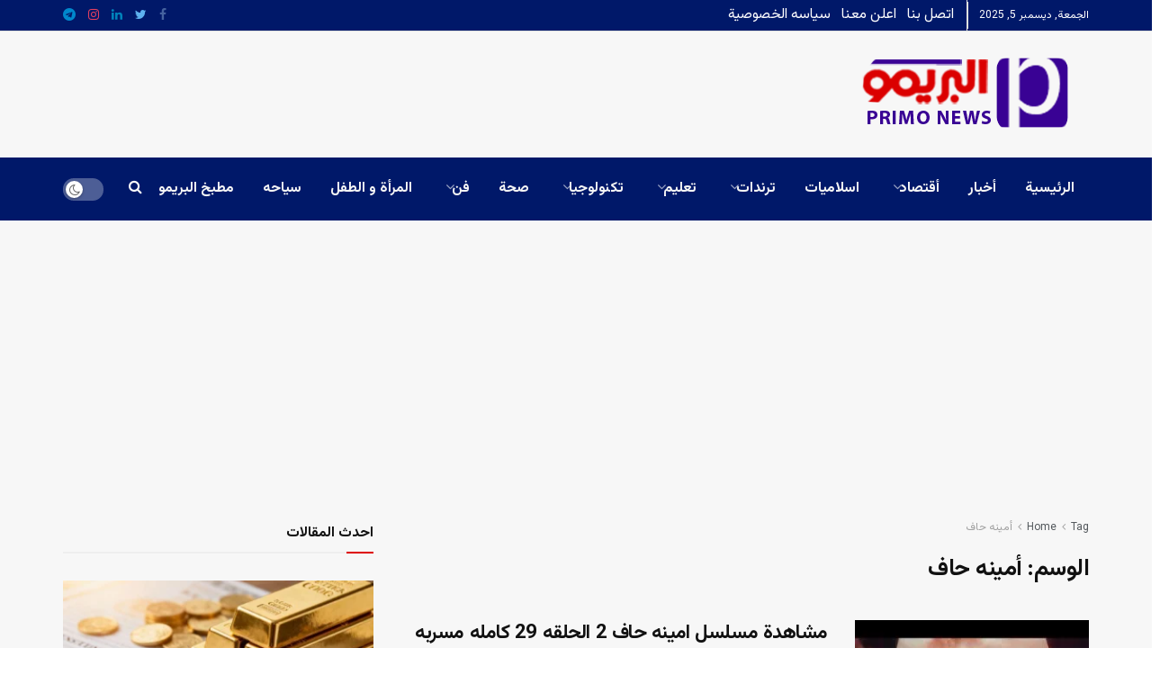

--- FILE ---
content_type: text/html; charset=UTF-8
request_url: https://getprimonews.com/tag/%D8%A3%D9%85%D9%8A%D9%86%D9%87-%D8%AD%D8%A7%D9%81/
body_size: 25375
content:
<!doctype html>
<!--[if lt IE 7]> <html class="no-js lt-ie9 lt-ie8 lt-ie7" dir="rtl" lang="ar" prefix="og: https://ogp.me/ns#"> <![endif]-->
<!--[if IE 7]>    <html class="no-js lt-ie9 lt-ie8" dir="rtl" lang="ar" prefix="og: https://ogp.me/ns#"> <![endif]-->
<!--[if IE 8]>    <html class="no-js lt-ie9" dir="rtl" lang="ar" prefix="og: https://ogp.me/ns#"> <![endif]-->
<!--[if IE 9]>    <html class="no-js lt-ie10" dir="rtl" lang="ar" prefix="og: https://ogp.me/ns#"> <![endif]-->
<!--[if gt IE 8]><!--> <html class="no-js" dir="rtl" lang="ar" prefix="og: https://ogp.me/ns#"> <!--<![endif]-->
<head>
    <meta http-equiv="Content-Type" content="text/html; charset=UTF-8" />
    <meta name='viewport' content='width=device-width, initial-scale=1, user-scalable=yes' />
    <link rel="profile" href="https://gmpg.org/xfn/11" />
    <link rel="pingback" href="https://getprimonews.com/xmlrpc.php" />
    <script data-cfasync="false" data-no-defer="1" data-no-minify="1" data-no-optimize="1">var ewww_webp_supported=!1;function check_webp_feature(A,e){var w;e=void 0!==e?e:function(){},ewww_webp_supported?e(ewww_webp_supported):((w=new Image).onload=function(){ewww_webp_supported=0<w.width&&0<w.height,e&&e(ewww_webp_supported)},w.onerror=function(){e&&e(!1)},w.src="data:image/webp;base64,"+{alpha:"UklGRkoAAABXRUJQVlA4WAoAAAAQAAAAAAAAAAAAQUxQSAwAAAARBxAR/Q9ERP8DAABWUDggGAAAABQBAJ0BKgEAAQAAAP4AAA3AAP7mtQAAAA=="}[A])}check_webp_feature("alpha");</script><script data-cfasync="false" data-no-defer="1" data-no-minify="1" data-no-optimize="1">var Arrive=function(c,w){"use strict";if(c.MutationObserver&&"undefined"!=typeof HTMLElement){var r,a=0,u=(r=HTMLElement.prototype.matches||HTMLElement.prototype.webkitMatchesSelector||HTMLElement.prototype.mozMatchesSelector||HTMLElement.prototype.msMatchesSelector,{matchesSelector:function(e,t){return e instanceof HTMLElement&&r.call(e,t)},addMethod:function(e,t,r){var a=e[t];e[t]=function(){return r.length==arguments.length?r.apply(this,arguments):"function"==typeof a?a.apply(this,arguments):void 0}},callCallbacks:function(e,t){t&&t.options.onceOnly&&1==t.firedElems.length&&(e=[e[0]]);for(var r,a=0;r=e[a];a++)r&&r.callback&&r.callback.call(r.elem,r.elem);t&&t.options.onceOnly&&1==t.firedElems.length&&t.me.unbindEventWithSelectorAndCallback.call(t.target,t.selector,t.callback)},checkChildNodesRecursively:function(e,t,r,a){for(var i,n=0;i=e[n];n++)r(i,t,a)&&a.push({callback:t.callback,elem:i}),0<i.childNodes.length&&u.checkChildNodesRecursively(i.childNodes,t,r,a)},mergeArrays:function(e,t){var r,a={};for(r in e)e.hasOwnProperty(r)&&(a[r]=e[r]);for(r in t)t.hasOwnProperty(r)&&(a[r]=t[r]);return a},toElementsArray:function(e){return e=void 0!==e&&("number"!=typeof e.length||e===c)?[e]:e}}),e=(l.prototype.addEvent=function(e,t,r,a){a={target:e,selector:t,options:r,callback:a,firedElems:[]};return this._beforeAdding&&this._beforeAdding(a),this._eventsBucket.push(a),a},l.prototype.removeEvent=function(e){for(var t,r=this._eventsBucket.length-1;t=this._eventsBucket[r];r--)e(t)&&(this._beforeRemoving&&this._beforeRemoving(t),(t=this._eventsBucket.splice(r,1))&&t.length&&(t[0].callback=null))},l.prototype.beforeAdding=function(e){this._beforeAdding=e},l.prototype.beforeRemoving=function(e){this._beforeRemoving=e},l),t=function(i,n){var o=new e,l=this,s={fireOnAttributesModification:!1};return o.beforeAdding(function(t){var e=t.target;e!==c.document&&e!==c||(e=document.getElementsByTagName("html")[0]);var r=new MutationObserver(function(e){n.call(this,e,t)}),a=i(t.options);r.observe(e,a),t.observer=r,t.me=l}),o.beforeRemoving(function(e){e.observer.disconnect()}),this.bindEvent=function(e,t,r){t=u.mergeArrays(s,t);for(var a=u.toElementsArray(this),i=0;i<a.length;i++)o.addEvent(a[i],e,t,r)},this.unbindEvent=function(){var r=u.toElementsArray(this);o.removeEvent(function(e){for(var t=0;t<r.length;t++)if(this===w||e.target===r[t])return!0;return!1})},this.unbindEventWithSelectorOrCallback=function(r){var a=u.toElementsArray(this),i=r,e="function"==typeof r?function(e){for(var t=0;t<a.length;t++)if((this===w||e.target===a[t])&&e.callback===i)return!0;return!1}:function(e){for(var t=0;t<a.length;t++)if((this===w||e.target===a[t])&&e.selector===r)return!0;return!1};o.removeEvent(e)},this.unbindEventWithSelectorAndCallback=function(r,a){var i=u.toElementsArray(this);o.removeEvent(function(e){for(var t=0;t<i.length;t++)if((this===w||e.target===i[t])&&e.selector===r&&e.callback===a)return!0;return!1})},this},i=new function(){var s={fireOnAttributesModification:!1,onceOnly:!1,existing:!1};function n(e,t,r){return!(!u.matchesSelector(e,t.selector)||(e._id===w&&(e._id=a++),-1!=t.firedElems.indexOf(e._id)))&&(t.firedElems.push(e._id),!0)}var c=(i=new t(function(e){var t={attributes:!1,childList:!0,subtree:!0};return e.fireOnAttributesModification&&(t.attributes=!0),t},function(e,i){e.forEach(function(e){var t=e.addedNodes,r=e.target,a=[];null!==t&&0<t.length?u.checkChildNodesRecursively(t,i,n,a):"attributes"===e.type&&n(r,i)&&a.push({callback:i.callback,elem:r}),u.callCallbacks(a,i)})})).bindEvent;return i.bindEvent=function(e,t,r){t=void 0===r?(r=t,s):u.mergeArrays(s,t);var a=u.toElementsArray(this);if(t.existing){for(var i=[],n=0;n<a.length;n++)for(var o=a[n].querySelectorAll(e),l=0;l<o.length;l++)i.push({callback:r,elem:o[l]});if(t.onceOnly&&i.length)return r.call(i[0].elem,i[0].elem);setTimeout(u.callCallbacks,1,i)}c.call(this,e,t,r)},i},o=new function(){var a={};function i(e,t){return u.matchesSelector(e,t.selector)}var n=(o=new t(function(){return{childList:!0,subtree:!0}},function(e,r){e.forEach(function(e){var t=e.removedNodes,e=[];null!==t&&0<t.length&&u.checkChildNodesRecursively(t,r,i,e),u.callCallbacks(e,r)})})).bindEvent;return o.bindEvent=function(e,t,r){t=void 0===r?(r=t,a):u.mergeArrays(a,t),n.call(this,e,t,r)},o};d(HTMLElement.prototype),d(NodeList.prototype),d(HTMLCollection.prototype),d(HTMLDocument.prototype),d(Window.prototype);var n={};return s(i,n,"unbindAllArrive"),s(o,n,"unbindAllLeave"),n}function l(){this._eventsBucket=[],this._beforeAdding=null,this._beforeRemoving=null}function s(e,t,r){u.addMethod(t,r,e.unbindEvent),u.addMethod(t,r,e.unbindEventWithSelectorOrCallback),u.addMethod(t,r,e.unbindEventWithSelectorAndCallback)}function d(e){e.arrive=i.bindEvent,s(i,e,"unbindArrive"),e.leave=o.bindEvent,s(o,e,"unbindLeave")}}(window,void 0),ewww_webp_supported=!1;function check_webp_feature(e,t){var r;ewww_webp_supported?t(ewww_webp_supported):((r=new Image).onload=function(){ewww_webp_supported=0<r.width&&0<r.height,t(ewww_webp_supported)},r.onerror=function(){t(!1)},r.src="data:image/webp;base64,"+{alpha:"UklGRkoAAABXRUJQVlA4WAoAAAAQAAAAAAAAAAAAQUxQSAwAAAARBxAR/Q9ERP8DAABWUDggGAAAABQBAJ0BKgEAAQAAAP4AAA3AAP7mtQAAAA==",animation:"UklGRlIAAABXRUJQVlA4WAoAAAASAAAAAAAAAAAAQU5JTQYAAAD/////AABBTk1GJgAAAAAAAAAAAAAAAAAAAGQAAABWUDhMDQAAAC8AAAAQBxAREYiI/gcA"}[e])}function ewwwLoadImages(e){if(e){for(var t=document.querySelectorAll(".batch-image img, .image-wrapper a, .ngg-pro-masonry-item a, .ngg-galleria-offscreen-seo-wrapper a"),r=0,a=t.length;r<a;r++)ewwwAttr(t[r],"data-src",t[r].getAttribute("data-webp")),ewwwAttr(t[r],"data-thumbnail",t[r].getAttribute("data-webp-thumbnail"));for(var i=document.querySelectorAll("div.woocommerce-product-gallery__image"),r=0,a=i.length;r<a;r++)ewwwAttr(i[r],"data-thumb",i[r].getAttribute("data-webp-thumb"))}for(var n=document.querySelectorAll("video"),r=0,a=n.length;r<a;r++)ewwwAttr(n[r],"poster",e?n[r].getAttribute("data-poster-webp"):n[r].getAttribute("data-poster-image"));for(var o,l=document.querySelectorAll("img.ewww_webp_lazy_load"),r=0,a=l.length;r<a;r++)e&&(ewwwAttr(l[r],"data-lazy-srcset",l[r].getAttribute("data-lazy-srcset-webp")),ewwwAttr(l[r],"data-srcset",l[r].getAttribute("data-srcset-webp")),ewwwAttr(l[r],"data-lazy-src",l[r].getAttribute("data-lazy-src-webp")),ewwwAttr(l[r],"data-src",l[r].getAttribute("data-src-webp")),ewwwAttr(l[r],"data-orig-file",l[r].getAttribute("data-webp-orig-file")),ewwwAttr(l[r],"data-medium-file",l[r].getAttribute("data-webp-medium-file")),ewwwAttr(l[r],"data-large-file",l[r].getAttribute("data-webp-large-file")),null!=(o=l[r].getAttribute("srcset"))&&!1!==o&&o.includes("R0lGOD")&&ewwwAttr(l[r],"src",l[r].getAttribute("data-lazy-src-webp"))),l[r].className=l[r].className.replace(/\bewww_webp_lazy_load\b/,"");for(var s=document.querySelectorAll(".ewww_webp"),r=0,a=s.length;r<a;r++)e?(ewwwAttr(s[r],"srcset",s[r].getAttribute("data-srcset-webp")),ewwwAttr(s[r],"src",s[r].getAttribute("data-src-webp")),ewwwAttr(s[r],"data-orig-file",s[r].getAttribute("data-webp-orig-file")),ewwwAttr(s[r],"data-medium-file",s[r].getAttribute("data-webp-medium-file")),ewwwAttr(s[r],"data-large-file",s[r].getAttribute("data-webp-large-file")),ewwwAttr(s[r],"data-large_image",s[r].getAttribute("data-webp-large_image")),ewwwAttr(s[r],"data-src",s[r].getAttribute("data-webp-src"))):(ewwwAttr(s[r],"srcset",s[r].getAttribute("data-srcset-img")),ewwwAttr(s[r],"src",s[r].getAttribute("data-src-img"))),s[r].className=s[r].className.replace(/\bewww_webp\b/,"ewww_webp_loaded");window.jQuery&&jQuery.fn.isotope&&jQuery.fn.imagesLoaded&&(jQuery(".fusion-posts-container-infinite").imagesLoaded(function(){jQuery(".fusion-posts-container-infinite").hasClass("isotope")&&jQuery(".fusion-posts-container-infinite").isotope()}),jQuery(".fusion-portfolio:not(.fusion-recent-works) .fusion-portfolio-wrapper").imagesLoaded(function(){jQuery(".fusion-portfolio:not(.fusion-recent-works) .fusion-portfolio-wrapper").isotope()}))}function ewwwWebPInit(e){ewwwLoadImages(e),ewwwNggLoadGalleries(e),document.arrive(".ewww_webp",function(){ewwwLoadImages(e)}),document.arrive(".ewww_webp_lazy_load",function(){ewwwLoadImages(e)}),document.arrive("videos",function(){ewwwLoadImages(e)}),"loading"==document.readyState?document.addEventListener("DOMContentLoaded",ewwwJSONParserInit):("undefined"!=typeof galleries&&ewwwNggParseGalleries(e),ewwwWooParseVariations(e))}function ewwwAttr(e,t,r){null!=r&&!1!==r&&e.setAttribute(t,r)}function ewwwJSONParserInit(){"undefined"!=typeof galleries&&check_webp_feature("alpha",ewwwNggParseGalleries),check_webp_feature("alpha",ewwwWooParseVariations)}function ewwwWooParseVariations(e){if(e)for(var t=document.querySelectorAll("form.variations_form"),r=0,a=t.length;r<a;r++){var i=t[r].getAttribute("data-product_variations"),n=!1;try{for(var o in i=JSON.parse(i))void 0!==i[o]&&void 0!==i[o].image&&(void 0!==i[o].image.src_webp&&(i[o].image.src=i[o].image.src_webp,n=!0),void 0!==i[o].image.srcset_webp&&(i[o].image.srcset=i[o].image.srcset_webp,n=!0),void 0!==i[o].image.full_src_webp&&(i[o].image.full_src=i[o].image.full_src_webp,n=!0),void 0!==i[o].image.gallery_thumbnail_src_webp&&(i[o].image.gallery_thumbnail_src=i[o].image.gallery_thumbnail_src_webp,n=!0),void 0!==i[o].image.thumb_src_webp&&(i[o].image.thumb_src=i[o].image.thumb_src_webp,n=!0));n&&ewwwAttr(t[r],"data-product_variations",JSON.stringify(i))}catch(e){}}}function ewwwNggParseGalleries(e){if(e)for(var t in galleries){var r=galleries[t];galleries[t].images_list=ewwwNggParseImageList(r.images_list)}}function ewwwNggLoadGalleries(e){e&&document.addEventListener("ngg.galleria.themeadded",function(e,t){window.ngg_galleria._create_backup=window.ngg_galleria.create,window.ngg_galleria.create=function(e,t){var r=$(e).data("id");return galleries["gallery_"+r].images_list=ewwwNggParseImageList(galleries["gallery_"+r].images_list),window.ngg_galleria._create_backup(e,t)}})}function ewwwNggParseImageList(e){for(var t in e){var r=e[t];if(void 0!==r["image-webp"]&&(e[t].image=r["image-webp"],delete e[t]["image-webp"]),void 0!==r["thumb-webp"]&&(e[t].thumb=r["thumb-webp"],delete e[t]["thumb-webp"]),void 0!==r.full_image_webp&&(e[t].full_image=r.full_image_webp,delete e[t].full_image_webp),void 0!==r.srcsets)for(var a in r.srcsets)nggSrcset=r.srcsets[a],void 0!==r.srcsets[a+"-webp"]&&(e[t].srcsets[a]=r.srcsets[a+"-webp"],delete e[t].srcsets[a+"-webp"]);if(void 0!==r.full_srcsets)for(var i in r.full_srcsets)nggFSrcset=r.full_srcsets[i],void 0!==r.full_srcsets[i+"-webp"]&&(e[t].full_srcsets[i]=r.full_srcsets[i+"-webp"],delete e[t].full_srcsets[i+"-webp"])}return e}check_webp_feature("alpha",ewwwWebPInit);</script><meta name="theme-color" content="#001869">
             <meta name="msapplication-navbutton-color" content="#001869">
             <meta name="apple-mobile-web-app-status-bar-style" content="#001869">	<style>img:is([sizes="auto" i], [sizes^="auto," i]) { contain-intrinsic-size: 3000px 1500px }</style>
				<script type="text/javascript">
			  var jnews_ajax_url = '/?ajax-request=jnews'
			</script>
			<script type="text/javascript">;window.jnews=window.jnews||{},window.jnews.library=window.jnews.library||{},window.jnews.library=function(){"use strict";var e=this;e.win=window,e.doc=document,e.noop=function(){},e.globalBody=e.doc.getElementsByTagName("body")[0],e.globalBody=e.globalBody?e.globalBody:e.doc,e.win.jnewsDataStorage=e.win.jnewsDataStorage||{_storage:new WeakMap,put:function(e,t,n){this._storage.has(e)||this._storage.set(e,new Map),this._storage.get(e).set(t,n)},get:function(e,t){return this._storage.get(e).get(t)},has:function(e,t){return this._storage.has(e)&&this._storage.get(e).has(t)},remove:function(e,t){var n=this._storage.get(e).delete(t);return 0===!this._storage.get(e).size&&this._storage.delete(e),n}},e.windowWidth=function(){return e.win.innerWidth||e.docEl.clientWidth||e.globalBody.clientWidth},e.windowHeight=function(){return e.win.innerHeight||e.docEl.clientHeight||e.globalBody.clientHeight},e.requestAnimationFrame=e.win.requestAnimationFrame||e.win.webkitRequestAnimationFrame||e.win.mozRequestAnimationFrame||e.win.msRequestAnimationFrame||window.oRequestAnimationFrame||function(e){return setTimeout(e,1e3/60)},e.cancelAnimationFrame=e.win.cancelAnimationFrame||e.win.webkitCancelAnimationFrame||e.win.webkitCancelRequestAnimationFrame||e.win.mozCancelAnimationFrame||e.win.msCancelRequestAnimationFrame||e.win.oCancelRequestAnimationFrame||function(e){clearTimeout(e)},e.classListSupport="classList"in document.createElement("_"),e.hasClass=e.classListSupport?function(e,t){return e.classList.contains(t)}:function(e,t){return e.className.indexOf(t)>=0},e.addClass=e.classListSupport?function(t,n){e.hasClass(t,n)||t.classList.add(n)}:function(t,n){e.hasClass(t,n)||(t.className+=" "+n)},e.removeClass=e.classListSupport?function(t,n){e.hasClass(t,n)&&t.classList.remove(n)}:function(t,n){e.hasClass(t,n)&&(t.className=t.className.replace(n,""))},e.objKeys=function(e){var t=[];for(var n in e)Object.prototype.hasOwnProperty.call(e,n)&&t.push(n);return t},e.isObjectSame=function(e,t){var n=!0;return JSON.stringify(e)!==JSON.stringify(t)&&(n=!1),n},e.extend=function(){for(var e,t,n,o=arguments[0]||{},i=1,a=arguments.length;i<a;i++)if(null!==(e=arguments[i]))for(t in e)o!==(n=e[t])&&void 0!==n&&(o[t]=n);return o},e.dataStorage=e.win.jnewsDataStorage,e.isVisible=function(e){return 0!==e.offsetWidth&&0!==e.offsetHeight||e.getBoundingClientRect().length},e.getHeight=function(e){return e.offsetHeight||e.clientHeight||e.getBoundingClientRect().height},e.getWidth=function(e){return e.offsetWidth||e.clientWidth||e.getBoundingClientRect().width},e.supportsPassive=!1;try{var t=Object.defineProperty({},"passive",{get:function(){e.supportsPassive=!0}});"createEvent"in e.doc?e.win.addEventListener("test",null,t):"fireEvent"in e.doc&&e.win.attachEvent("test",null)}catch(e){}e.passiveOption=!!e.supportsPassive&&{passive:!0},e.setStorage=function(e,t){e="jnews-"+e;var n={expired:Math.floor(((new Date).getTime()+432e5)/1e3)};t=Object.assign(n,t);localStorage.setItem(e,JSON.stringify(t))},e.getStorage=function(e){e="jnews-"+e;var t=localStorage.getItem(e);return null!==t&&0<t.length?JSON.parse(localStorage.getItem(e)):{}},e.expiredStorage=function(){var t,n="jnews-";for(var o in localStorage)o.indexOf(n)>-1&&"undefined"!==(t=e.getStorage(o.replace(n,""))).expired&&t.expired<Math.floor((new Date).getTime()/1e3)&&localStorage.removeItem(o)},e.addEvents=function(t,n,o){for(var i in n){var a=["touchstart","touchmove"].indexOf(i)>=0&&!o&&e.passiveOption;"createEvent"in e.doc?t.addEventListener(i,n[i],a):"fireEvent"in e.doc&&t.attachEvent("on"+i,n[i])}},e.removeEvents=function(t,n){for(var o in n)"createEvent"in e.doc?t.removeEventListener(o,n[o]):"fireEvent"in e.doc&&t.detachEvent("on"+o,n[o])},e.triggerEvents=function(t,n,o){var i;o=o||{detail:null};return"createEvent"in e.doc?(!(i=e.doc.createEvent("CustomEvent")||new CustomEvent(n)).initCustomEvent||i.initCustomEvent(n,!0,!1,o),void t.dispatchEvent(i)):"fireEvent"in e.doc?((i=e.doc.createEventObject()).eventType=n,void t.fireEvent("on"+i.eventType,i)):void 0},e.getParents=function(t,n){void 0===n&&(n=e.doc);for(var o=[],i=t.parentNode,a=!1;!a;)if(i){var r=i;r.querySelectorAll(n).length?a=!0:(o.push(r),i=r.parentNode)}else o=[],a=!0;return o},e.forEach=function(e,t,n){for(var o=0,i=e.length;o<i;o++)t.call(n,e[o],o)},e.getText=function(e){return e.innerText||e.textContent},e.setText=function(e,t){var n="object"==typeof t?t.innerText||t.textContent:t;e.innerText&&(e.innerText=n),e.textContent&&(e.textContent=n)},e.httpBuildQuery=function(t){return e.objKeys(t).reduce(function t(n){var o=arguments.length>1&&void 0!==arguments[1]?arguments[1]:null;return function(i,a){var r=n[a];a=encodeURIComponent(a);var s=o?"".concat(o,"[").concat(a,"]"):a;return null==r||"function"==typeof r?(i.push("".concat(s,"=")),i):["number","boolean","string"].includes(typeof r)?(i.push("".concat(s,"=").concat(encodeURIComponent(r))),i):(i.push(e.objKeys(r).reduce(t(r,s),[]).join("&")),i)}}(t),[]).join("&")},e.get=function(t,n,o,i){return o="function"==typeof o?o:e.noop,e.ajax("GET",t,n,o,i)},e.post=function(t,n,o,i){return o="function"==typeof o?o:e.noop,e.ajax("POST",t,n,o,i)},e.ajax=function(t,n,o,i,a){var r=new XMLHttpRequest,s=n,c=e.httpBuildQuery(o);if(t=-1!=["GET","POST"].indexOf(t)?t:"GET",r.open(t,s+("GET"==t?"?"+c:""),!0),"POST"==t&&r.setRequestHeader("Content-type","application/x-www-form-urlencoded"),r.setRequestHeader("X-Requested-With","XMLHttpRequest"),r.onreadystatechange=function(){4===r.readyState&&200<=r.status&&300>r.status&&"function"==typeof i&&i.call(void 0,r.response)},void 0!==a&&!a){return{xhr:r,send:function(){r.send("POST"==t?c:null)}}}return r.send("POST"==t?c:null),{xhr:r}},e.scrollTo=function(t,n,o){function i(e,t,n){this.start=this.position(),this.change=e-this.start,this.currentTime=0,this.increment=20,this.duration=void 0===n?500:n,this.callback=t,this.finish=!1,this.animateScroll()}return Math.easeInOutQuad=function(e,t,n,o){return(e/=o/2)<1?n/2*e*e+t:-n/2*(--e*(e-2)-1)+t},i.prototype.stop=function(){this.finish=!0},i.prototype.move=function(t){e.doc.documentElement.scrollTop=t,e.globalBody.parentNode.scrollTop=t,e.globalBody.scrollTop=t},i.prototype.position=function(){return e.doc.documentElement.scrollTop||e.globalBody.parentNode.scrollTop||e.globalBody.scrollTop},i.prototype.animateScroll=function(){this.currentTime+=this.increment;var t=Math.easeInOutQuad(this.currentTime,this.start,this.change,this.duration);this.move(t),this.currentTime<this.duration&&!this.finish?e.requestAnimationFrame.call(e.win,this.animateScroll.bind(this)):this.callback&&"function"==typeof this.callback&&this.callback()},new i(t,n,o)},e.unwrap=function(t){var n,o=t;e.forEach(t,(function(e,t){n?n+=e:n=e})),o.replaceWith(n)},e.performance={start:function(e){performance.mark(e+"Start")},stop:function(e){performance.mark(e+"End"),performance.measure(e,e+"Start",e+"End")}},e.fps=function(){var t=0,n=0,o=0;!function(){var i=t=0,a=0,r=0,s=document.getElementById("fpsTable"),c=function(t){void 0===document.getElementsByTagName("body")[0]?e.requestAnimationFrame.call(e.win,(function(){c(t)})):document.getElementsByTagName("body")[0].appendChild(t)};null===s&&((s=document.createElement("div")).style.position="fixed",s.style.top="120px",s.style.left="10px",s.style.width="100px",s.style.height="20px",s.style.border="1px solid black",s.style.fontSize="11px",s.style.zIndex="100000",s.style.backgroundColor="white",s.id="fpsTable",c(s));var l=function(){o++,n=Date.now(),(a=(o/(r=(n-t)/1e3)).toPrecision(2))!=i&&(i=a,s.innerHTML=i+"fps"),1<r&&(t=n,o=0),e.requestAnimationFrame.call(e.win,l)};l()}()},e.instr=function(e,t){for(var n=0;n<t.length;n++)if(-1!==e.toLowerCase().indexOf(t[n].toLowerCase()))return!0},e.winLoad=function(t,n){function o(o){if("complete"===e.doc.readyState||"interactive"===e.doc.readyState)return!o||n?setTimeout(t,n||1):t(o),1}o()||e.addEvents(e.win,{load:o})},e.docReady=function(t,n){function o(o){if("complete"===e.doc.readyState||"interactive"===e.doc.readyState)return!o||n?setTimeout(t,n||1):t(o),1}o()||e.addEvents(e.doc,{DOMContentLoaded:o})},e.fireOnce=function(){e.docReady((function(){e.assets=e.assets||[],e.assets.length&&(e.boot(),e.load_assets())}),50)},e.boot=function(){e.length&&e.doc.querySelectorAll("style[media]").forEach((function(e){"not all"==e.getAttribute("media")&&e.removeAttribute("media")}))},e.create_js=function(t,n){var o=e.doc.createElement("script");switch(o.setAttribute("src",t),n){case"defer":o.setAttribute("defer",!0);break;case"async":o.setAttribute("async",!0);break;case"deferasync":o.setAttribute("defer",!0),o.setAttribute("async",!0)}e.globalBody.appendChild(o)},e.load_assets=function(){"object"==typeof e.assets&&e.forEach(e.assets.slice(0),(function(t,n){var o="";t.defer&&(o+="defer"),t.async&&(o+="async"),e.create_js(t.url,o);var i=e.assets.indexOf(t);i>-1&&e.assets.splice(i,1)})),e.assets=jnewsoption.au_scripts=window.jnewsads=[]},e.setCookie=function(e,t,n){var o="";if(n){var i=new Date;i.setTime(i.getTime()+24*n*60*60*1e3),o="; expires="+i.toUTCString()}document.cookie=e+"="+(t||"")+o+"; path=/"},e.getCookie=function(e){for(var t=e+"=",n=document.cookie.split(";"),o=0;o<n.length;o++){for(var i=n[o];" "==i.charAt(0);)i=i.substring(1,i.length);if(0==i.indexOf(t))return i.substring(t.length,i.length)}return null},e.eraseCookie=function(e){document.cookie=e+"=; Path=/; Expires=Thu, 01 Jan 1970 00:00:01 GMT;"},e.docReady((function(){e.globalBody=e.globalBody==e.doc?e.doc.getElementsByTagName("body")[0]:e.globalBody,e.globalBody=e.globalBody?e.globalBody:e.doc})),e.winLoad((function(){e.winLoad((function(){var t=!1;if(void 0!==window.jnewsadmin)if(void 0!==window.file_version_checker){var n=e.objKeys(window.file_version_checker);n.length?n.forEach((function(e){t||"10.0.4"===window.file_version_checker[e]||(t=!0)})):t=!0}else t=!0;t&&(window.jnewsHelper.getMessage(),window.jnewsHelper.getNotice())}),2500)}))},window.jnews.library=new window.jnews.library;</script><script type="module">;/*! instant.page v5.1.1 - (C) 2019-2020 Alexandre Dieulot - https://instant.page/license */
let t,e;const n=new Set,o=document.createElement("link"),i=o.relList&&o.relList.supports&&o.relList.supports("prefetch")&&window.IntersectionObserver&&"isIntersecting"in IntersectionObserverEntry.prototype,s="instantAllowQueryString"in document.body.dataset,a="instantAllowExternalLinks"in document.body.dataset,r="instantWhitelist"in document.body.dataset,c="instantMousedownShortcut"in document.body.dataset,d=1111;let l=65,u=!1,f=!1,m=!1;if("instantIntensity"in document.body.dataset){const t=document.body.dataset.instantIntensity;if("mousedown"==t.substr(0,9))u=!0,"mousedown-only"==t&&(f=!0);else if("viewport"==t.substr(0,8))navigator.connection&&(navigator.connection.saveData||navigator.connection.effectiveType&&navigator.connection.effectiveType.includes("2g"))||("viewport"==t?document.documentElement.clientWidth*document.documentElement.clientHeight<45e4&&(m=!0):"viewport-all"==t&&(m=!0));else{const e=parseInt(t);isNaN(e)||(l=e)}}if(i){const n={capture:!0,passive:!0};if(f||document.addEventListener("touchstart",(function(t){e=performance.now();const n=t.target.closest("a");h(n)&&v(n.href)}),n),u?c||document.addEventListener("mousedown",(function(t){const e=t.target.closest("a");h(e)&&v(e.href)}),n):document.addEventListener("mouseover",(function(n){if(performance.now()-e<d)return;if(!("closest"in n.target))return;const o=n.target.closest("a");h(o)&&(o.addEventListener("mouseout",p,{passive:!0}),t=setTimeout((()=>{v(o.href),t=void 0}),l))}),n),c&&document.addEventListener("mousedown",(function(t){if(performance.now()-e<d)return;const n=t.target.closest("a");if(t.which>1||t.metaKey||t.ctrlKey)return;if(!n)return;n.addEventListener("click",(function(t){1337!=t.detail&&t.preventDefault()}),{capture:!0,passive:!1,once:!0});const o=new MouseEvent("click",{view:window,bubbles:!0,cancelable:!1,detail:1337});n.dispatchEvent(o)}),n),m){let t;(t=window.requestIdleCallback?t=>{requestIdleCallback(t,{timeout:1500})}:t=>{t()})((()=>{const t=new IntersectionObserver((e=>{e.forEach((e=>{if(e.isIntersecting){const n=e.target;t.unobserve(n),v(n.href)}}))}));document.querySelectorAll("a").forEach((e=>{h(e)&&t.observe(e)}))}))}}function p(e){e.relatedTarget&&e.target.closest("a")==e.relatedTarget.closest("a")||t&&(clearTimeout(t),t=void 0)}function h(t){if(t&&t.href&&(!r||"instant"in t.dataset)&&(a||t.origin==location.origin||"instant"in t.dataset)&&["http:","https:"].includes(t.protocol)&&("http:"!=t.protocol||"https:"!=location.protocol)&&(s||!t.search||"instant"in t.dataset)&&!(t.hash&&t.pathname+t.search==location.pathname+location.search||"noInstant"in t.dataset))return!0}function v(t){if(n.has(t))return;const e=document.createElement("link");e.rel="prefetch",e.href=t,document.head.appendChild(e),n.add(t)}</script>
<!-- تحسين محرك البحث بواسطة رانك ماث - https://rankmath.com/ -->
<title>أمينه حاف - البريمو نيوز</title>
<meta name="robots" content="index, follow, max-snippet:-1, max-video-preview:-1, max-image-preview:large"/>
<link rel="canonical" href="https://getprimonews.com/tag/%d8%a3%d9%85%d9%8a%d9%86%d9%87-%d8%ad%d8%a7%d9%81/" />
<meta property="og:locale" content="ar_AR" />
<meta property="og:type" content="article" />
<meta property="og:title" content="أمينه حاف - البريمو نيوز" />
<meta property="og:url" content="https://getprimonews.com/tag/%d8%a3%d9%85%d9%8a%d9%86%d9%87-%d8%ad%d8%a7%d9%81/" />
<meta property="og:site_name" content="البريمو نيوز" />
<meta property="article:publisher" content="https://www.facebook.com/ElprimoNews/" />
<meta property="fb:app_id" content="784802858919411" />
<meta property="og:image" content="https://getprimonews.com/wp-content/uploads/2021/09/maxresdefault.png" />
<meta property="og:image:secure_url" content="https://getprimonews.com/wp-content/uploads/2021/09/maxresdefault.png" />
<meta property="og:image:width" content="1280" />
<meta property="og:image:height" content="582" />
<meta property="og:image:type" content="image/png" />
<meta name="twitter:card" content="summary_large_image" />
<meta name="twitter:title" content="أمينه حاف - البريمو نيوز" />
<meta name="twitter:site" content="@ElprimoNews" />
<meta name="twitter:image" content="https://getprimonews.com/wp-content/uploads/2021/09/maxresdefault.png" />
<meta name="twitter:label1" content="مقالات" />
<meta name="twitter:data1" content="5" />
<script type="application/ld+json" class="rank-math-schema">{"@context":"https://schema.org","@graph":[{"@type":"Organization","@id":"https://getprimonews.com/#organization","name":"\u0627\u0644\u0628\u0631\u064a\u0645\u0648 \u0646\u064a\u0648\u0632","url":"https://getprimonews.com","sameAs":["https://www.facebook.com/ElprimoNews/","https://twitter.com/ElprimoNews"],"logo":{"@type":"ImageObject","@id":"https://getprimonews.com/#logo","url":"https://getprimonews.com/wp-content/uploads/2020/10/primo-news-logo.png","contentUrl":"https://getprimonews.com/wp-content/uploads/2020/10/primo-news-logo.png","caption":"\u0627\u0644\u0628\u0631\u064a\u0645\u0648 \u0646\u064a\u0648\u0632","inLanguage":"ar","width":"250","height":"112"}},{"@type":"WebSite","@id":"https://getprimonews.com/#website","url":"https://getprimonews.com","name":"\u0627\u0644\u0628\u0631\u064a\u0645\u0648 \u0646\u064a\u0648\u0632","publisher":{"@id":"https://getprimonews.com/#organization"},"inLanguage":"ar"},{"@type":"CollectionPage","@id":"https://getprimonews.com/tag/%d8%a3%d9%85%d9%8a%d9%86%d9%87-%d8%ad%d8%a7%d9%81/#webpage","url":"https://getprimonews.com/tag/%d8%a3%d9%85%d9%8a%d9%86%d9%87-%d8%ad%d8%a7%d9%81/","name":"\u0623\u0645\u064a\u0646\u0647 \u062d\u0627\u0641 - \u0627\u0644\u0628\u0631\u064a\u0645\u0648 \u0646\u064a\u0648\u0632","isPartOf":{"@id":"https://getprimonews.com/#website"},"inLanguage":"ar"}]}</script>
<!-- /إضافة تحسين محركات البحث لووردبريس Rank Math -->

<link rel='dns-prefetch' href='//www.googletagmanager.com' />
<link rel='dns-prefetch' href='//fonts.googleapis.com' />
<link rel='preconnect' href='https://fonts.gstatic.com' />
<link rel="alternate" type="application/rss+xml" title="البريمو نيوز &laquo; الخلاصة" href="https://getprimonews.com/feed/" />
<link rel="alternate" type="application/rss+xml" title="البريمو نيوز &laquo; خلاصة التعليقات" href="https://getprimonews.com/comments/feed/" />
<link rel="alternate" type="application/rss+xml" title="البريمو نيوز &laquo; أمينه حاف خلاصة الوسوم" href="https://getprimonews.com/tag/%d8%a3%d9%85%d9%8a%d9%86%d9%87-%d8%ad%d8%a7%d9%81/feed/" />
<script type="text/javascript">
/* <![CDATA[ */
window._wpemojiSettings = {"baseUrl":"https:\/\/s.w.org\/images\/core\/emoji\/15.0.3\/72x72\/","ext":".png","svgUrl":"https:\/\/s.w.org\/images\/core\/emoji\/15.0.3\/svg\/","svgExt":".svg","source":{"concatemoji":"https:\/\/getprimonews.com\/wp-includes\/js\/wp-emoji-release.min.js?ver=6.7.4"}};
/*! This file is auto-generated */
!function(i,n){var o,s,e;function c(e){try{var t={supportTests:e,timestamp:(new Date).valueOf()};sessionStorage.setItem(o,JSON.stringify(t))}catch(e){}}function p(e,t,n){e.clearRect(0,0,e.canvas.width,e.canvas.height),e.fillText(t,0,0);var t=new Uint32Array(e.getImageData(0,0,e.canvas.width,e.canvas.height).data),r=(e.clearRect(0,0,e.canvas.width,e.canvas.height),e.fillText(n,0,0),new Uint32Array(e.getImageData(0,0,e.canvas.width,e.canvas.height).data));return t.every(function(e,t){return e===r[t]})}function u(e,t,n){switch(t){case"flag":return n(e,"\ud83c\udff3\ufe0f\u200d\u26a7\ufe0f","\ud83c\udff3\ufe0f\u200b\u26a7\ufe0f")?!1:!n(e,"\ud83c\uddfa\ud83c\uddf3","\ud83c\uddfa\u200b\ud83c\uddf3")&&!n(e,"\ud83c\udff4\udb40\udc67\udb40\udc62\udb40\udc65\udb40\udc6e\udb40\udc67\udb40\udc7f","\ud83c\udff4\u200b\udb40\udc67\u200b\udb40\udc62\u200b\udb40\udc65\u200b\udb40\udc6e\u200b\udb40\udc67\u200b\udb40\udc7f");case"emoji":return!n(e,"\ud83d\udc26\u200d\u2b1b","\ud83d\udc26\u200b\u2b1b")}return!1}function f(e,t,n){var r="undefined"!=typeof WorkerGlobalScope&&self instanceof WorkerGlobalScope?new OffscreenCanvas(300,150):i.createElement("canvas"),a=r.getContext("2d",{willReadFrequently:!0}),o=(a.textBaseline="top",a.font="600 32px Arial",{});return e.forEach(function(e){o[e]=t(a,e,n)}),o}function t(e){var t=i.createElement("script");t.src=e,t.defer=!0,i.head.appendChild(t)}"undefined"!=typeof Promise&&(o="wpEmojiSettingsSupports",s=["flag","emoji"],n.supports={everything:!0,everythingExceptFlag:!0},e=new Promise(function(e){i.addEventListener("DOMContentLoaded",e,{once:!0})}),new Promise(function(t){var n=function(){try{var e=JSON.parse(sessionStorage.getItem(o));if("object"==typeof e&&"number"==typeof e.timestamp&&(new Date).valueOf()<e.timestamp+604800&&"object"==typeof e.supportTests)return e.supportTests}catch(e){}return null}();if(!n){if("undefined"!=typeof Worker&&"undefined"!=typeof OffscreenCanvas&&"undefined"!=typeof URL&&URL.createObjectURL&&"undefined"!=typeof Blob)try{var e="postMessage("+f.toString()+"("+[JSON.stringify(s),u.toString(),p.toString()].join(",")+"));",r=new Blob([e],{type:"text/javascript"}),a=new Worker(URL.createObjectURL(r),{name:"wpTestEmojiSupports"});return void(a.onmessage=function(e){c(n=e.data),a.terminate(),t(n)})}catch(e){}c(n=f(s,u,p))}t(n)}).then(function(e){for(var t in e)n.supports[t]=e[t],n.supports.everything=n.supports.everything&&n.supports[t],"flag"!==t&&(n.supports.everythingExceptFlag=n.supports.everythingExceptFlag&&n.supports[t]);n.supports.everythingExceptFlag=n.supports.everythingExceptFlag&&!n.supports.flag,n.DOMReady=!1,n.readyCallback=function(){n.DOMReady=!0}}).then(function(){return e}).then(function(){var e;n.supports.everything||(n.readyCallback(),(e=n.source||{}).concatemoji?t(e.concatemoji):e.wpemoji&&e.twemoji&&(t(e.twemoji),t(e.wpemoji)))}))}((window,document),window._wpemojiSettings);
/* ]]> */
</script>
<style id='wp-emoji-styles-inline-css' type='text/css'>

	img.wp-smiley, img.emoji {
		display: inline !important;
		border: none !important;
		box-shadow: none !important;
		height: 1em !important;
		width: 1em !important;
		margin: 0 0.07em !important;
		vertical-align: -0.1em !important;
		background: none !important;
		padding: 0 !important;
	}
</style>
<link rel='stylesheet' id='wp-block-library-rtl-css' href='https://getprimonews.com/wp-includes/css/dist/block-library/style-rtl.min.css?ver=6.7.4' type='text/css' media='all' />
<style id='classic-theme-styles-inline-css' type='text/css'>
/*! This file is auto-generated */
.wp-block-button__link{color:#fff;background-color:#32373c;border-radius:9999px;box-shadow:none;text-decoration:none;padding:calc(.667em + 2px) calc(1.333em + 2px);font-size:1.125em}.wp-block-file__button{background:#32373c;color:#fff;text-decoration:none}
</style>
<style id='global-styles-inline-css' type='text/css'>
:root{--wp--preset--aspect-ratio--square: 1;--wp--preset--aspect-ratio--4-3: 4/3;--wp--preset--aspect-ratio--3-4: 3/4;--wp--preset--aspect-ratio--3-2: 3/2;--wp--preset--aspect-ratio--2-3: 2/3;--wp--preset--aspect-ratio--16-9: 16/9;--wp--preset--aspect-ratio--9-16: 9/16;--wp--preset--color--black: #000000;--wp--preset--color--cyan-bluish-gray: #abb8c3;--wp--preset--color--white: #ffffff;--wp--preset--color--pale-pink: #f78da7;--wp--preset--color--vivid-red: #cf2e2e;--wp--preset--color--luminous-vivid-orange: #ff6900;--wp--preset--color--luminous-vivid-amber: #fcb900;--wp--preset--color--light-green-cyan: #7bdcb5;--wp--preset--color--vivid-green-cyan: #00d084;--wp--preset--color--pale-cyan-blue: #8ed1fc;--wp--preset--color--vivid-cyan-blue: #0693e3;--wp--preset--color--vivid-purple: #9b51e0;--wp--preset--gradient--vivid-cyan-blue-to-vivid-purple: linear-gradient(135deg,rgba(6,147,227,1) 0%,rgb(155,81,224) 100%);--wp--preset--gradient--light-green-cyan-to-vivid-green-cyan: linear-gradient(135deg,rgb(122,220,180) 0%,rgb(0,208,130) 100%);--wp--preset--gradient--luminous-vivid-amber-to-luminous-vivid-orange: linear-gradient(135deg,rgba(252,185,0,1) 0%,rgba(255,105,0,1) 100%);--wp--preset--gradient--luminous-vivid-orange-to-vivid-red: linear-gradient(135deg,rgba(255,105,0,1) 0%,rgb(207,46,46) 100%);--wp--preset--gradient--very-light-gray-to-cyan-bluish-gray: linear-gradient(135deg,rgb(238,238,238) 0%,rgb(169,184,195) 100%);--wp--preset--gradient--cool-to-warm-spectrum: linear-gradient(135deg,rgb(74,234,220) 0%,rgb(151,120,209) 20%,rgb(207,42,186) 40%,rgb(238,44,130) 60%,rgb(251,105,98) 80%,rgb(254,248,76) 100%);--wp--preset--gradient--blush-light-purple: linear-gradient(135deg,rgb(255,206,236) 0%,rgb(152,150,240) 100%);--wp--preset--gradient--blush-bordeaux: linear-gradient(135deg,rgb(254,205,165) 0%,rgb(254,45,45) 50%,rgb(107,0,62) 100%);--wp--preset--gradient--luminous-dusk: linear-gradient(135deg,rgb(255,203,112) 0%,rgb(199,81,192) 50%,rgb(65,88,208) 100%);--wp--preset--gradient--pale-ocean: linear-gradient(135deg,rgb(255,245,203) 0%,rgb(182,227,212) 50%,rgb(51,167,181) 100%);--wp--preset--gradient--electric-grass: linear-gradient(135deg,rgb(202,248,128) 0%,rgb(113,206,126) 100%);--wp--preset--gradient--midnight: linear-gradient(135deg,rgb(2,3,129) 0%,rgb(40,116,252) 100%);--wp--preset--font-size--small: 13px;--wp--preset--font-size--medium: 20px;--wp--preset--font-size--large: 36px;--wp--preset--font-size--x-large: 42px;--wp--preset--spacing--20: 0.44rem;--wp--preset--spacing--30: 0.67rem;--wp--preset--spacing--40: 1rem;--wp--preset--spacing--50: 1.5rem;--wp--preset--spacing--60: 2.25rem;--wp--preset--spacing--70: 3.38rem;--wp--preset--spacing--80: 5.06rem;--wp--preset--shadow--natural: 6px 6px 9px rgba(0, 0, 0, 0.2);--wp--preset--shadow--deep: 12px 12px 50px rgba(0, 0, 0, 0.4);--wp--preset--shadow--sharp: 6px 6px 0px rgba(0, 0, 0, 0.2);--wp--preset--shadow--outlined: 6px 6px 0px -3px rgba(255, 255, 255, 1), 6px 6px rgba(0, 0, 0, 1);--wp--preset--shadow--crisp: 6px 6px 0px rgba(0, 0, 0, 1);}:where(.is-layout-flex){gap: 0.5em;}:where(.is-layout-grid){gap: 0.5em;}body .is-layout-flex{display: flex;}.is-layout-flex{flex-wrap: wrap;align-items: center;}.is-layout-flex > :is(*, div){margin: 0;}body .is-layout-grid{display: grid;}.is-layout-grid > :is(*, div){margin: 0;}:where(.wp-block-columns.is-layout-flex){gap: 2em;}:where(.wp-block-columns.is-layout-grid){gap: 2em;}:where(.wp-block-post-template.is-layout-flex){gap: 1.25em;}:where(.wp-block-post-template.is-layout-grid){gap: 1.25em;}.has-black-color{color: var(--wp--preset--color--black) !important;}.has-cyan-bluish-gray-color{color: var(--wp--preset--color--cyan-bluish-gray) !important;}.has-white-color{color: var(--wp--preset--color--white) !important;}.has-pale-pink-color{color: var(--wp--preset--color--pale-pink) !important;}.has-vivid-red-color{color: var(--wp--preset--color--vivid-red) !important;}.has-luminous-vivid-orange-color{color: var(--wp--preset--color--luminous-vivid-orange) !important;}.has-luminous-vivid-amber-color{color: var(--wp--preset--color--luminous-vivid-amber) !important;}.has-light-green-cyan-color{color: var(--wp--preset--color--light-green-cyan) !important;}.has-vivid-green-cyan-color{color: var(--wp--preset--color--vivid-green-cyan) !important;}.has-pale-cyan-blue-color{color: var(--wp--preset--color--pale-cyan-blue) !important;}.has-vivid-cyan-blue-color{color: var(--wp--preset--color--vivid-cyan-blue) !important;}.has-vivid-purple-color{color: var(--wp--preset--color--vivid-purple) !important;}.has-black-background-color{background-color: var(--wp--preset--color--black) !important;}.has-cyan-bluish-gray-background-color{background-color: var(--wp--preset--color--cyan-bluish-gray) !important;}.has-white-background-color{background-color: var(--wp--preset--color--white) !important;}.has-pale-pink-background-color{background-color: var(--wp--preset--color--pale-pink) !important;}.has-vivid-red-background-color{background-color: var(--wp--preset--color--vivid-red) !important;}.has-luminous-vivid-orange-background-color{background-color: var(--wp--preset--color--luminous-vivid-orange) !important;}.has-luminous-vivid-amber-background-color{background-color: var(--wp--preset--color--luminous-vivid-amber) !important;}.has-light-green-cyan-background-color{background-color: var(--wp--preset--color--light-green-cyan) !important;}.has-vivid-green-cyan-background-color{background-color: var(--wp--preset--color--vivid-green-cyan) !important;}.has-pale-cyan-blue-background-color{background-color: var(--wp--preset--color--pale-cyan-blue) !important;}.has-vivid-cyan-blue-background-color{background-color: var(--wp--preset--color--vivid-cyan-blue) !important;}.has-vivid-purple-background-color{background-color: var(--wp--preset--color--vivid-purple) !important;}.has-black-border-color{border-color: var(--wp--preset--color--black) !important;}.has-cyan-bluish-gray-border-color{border-color: var(--wp--preset--color--cyan-bluish-gray) !important;}.has-white-border-color{border-color: var(--wp--preset--color--white) !important;}.has-pale-pink-border-color{border-color: var(--wp--preset--color--pale-pink) !important;}.has-vivid-red-border-color{border-color: var(--wp--preset--color--vivid-red) !important;}.has-luminous-vivid-orange-border-color{border-color: var(--wp--preset--color--luminous-vivid-orange) !important;}.has-luminous-vivid-amber-border-color{border-color: var(--wp--preset--color--luminous-vivid-amber) !important;}.has-light-green-cyan-border-color{border-color: var(--wp--preset--color--light-green-cyan) !important;}.has-vivid-green-cyan-border-color{border-color: var(--wp--preset--color--vivid-green-cyan) !important;}.has-pale-cyan-blue-border-color{border-color: var(--wp--preset--color--pale-cyan-blue) !important;}.has-vivid-cyan-blue-border-color{border-color: var(--wp--preset--color--vivid-cyan-blue) !important;}.has-vivid-purple-border-color{border-color: var(--wp--preset--color--vivid-purple) !important;}.has-vivid-cyan-blue-to-vivid-purple-gradient-background{background: var(--wp--preset--gradient--vivid-cyan-blue-to-vivid-purple) !important;}.has-light-green-cyan-to-vivid-green-cyan-gradient-background{background: var(--wp--preset--gradient--light-green-cyan-to-vivid-green-cyan) !important;}.has-luminous-vivid-amber-to-luminous-vivid-orange-gradient-background{background: var(--wp--preset--gradient--luminous-vivid-amber-to-luminous-vivid-orange) !important;}.has-luminous-vivid-orange-to-vivid-red-gradient-background{background: var(--wp--preset--gradient--luminous-vivid-orange-to-vivid-red) !important;}.has-very-light-gray-to-cyan-bluish-gray-gradient-background{background: var(--wp--preset--gradient--very-light-gray-to-cyan-bluish-gray) !important;}.has-cool-to-warm-spectrum-gradient-background{background: var(--wp--preset--gradient--cool-to-warm-spectrum) !important;}.has-blush-light-purple-gradient-background{background: var(--wp--preset--gradient--blush-light-purple) !important;}.has-blush-bordeaux-gradient-background{background: var(--wp--preset--gradient--blush-bordeaux) !important;}.has-luminous-dusk-gradient-background{background: var(--wp--preset--gradient--luminous-dusk) !important;}.has-pale-ocean-gradient-background{background: var(--wp--preset--gradient--pale-ocean) !important;}.has-electric-grass-gradient-background{background: var(--wp--preset--gradient--electric-grass) !important;}.has-midnight-gradient-background{background: var(--wp--preset--gradient--midnight) !important;}.has-small-font-size{font-size: var(--wp--preset--font-size--small) !important;}.has-medium-font-size{font-size: var(--wp--preset--font-size--medium) !important;}.has-large-font-size{font-size: var(--wp--preset--font-size--large) !important;}.has-x-large-font-size{font-size: var(--wp--preset--font-size--x-large) !important;}
:where(.wp-block-post-template.is-layout-flex){gap: 1.25em;}:where(.wp-block-post-template.is-layout-grid){gap: 1.25em;}
:where(.wp-block-columns.is-layout-flex){gap: 2em;}:where(.wp-block-columns.is-layout-grid){gap: 2em;}
:root :where(.wp-block-pullquote){font-size: 1.5em;line-height: 1.6;}
</style>
<link rel='stylesheet' id='js_composer_front-css' href='https://getprimonews.com/wp-content/plugins/js_composer/assets/css/js_composer.min.css?ver=7.4' type='text/css' media='all' />
<link rel='stylesheet' id='jeg_customizer_font-css' href='//fonts.googleapis.com/css?family=Cairo%3Aregular%2C700&#038;display=swap&#038;ver=1.3.0' type='text/css' media='all' />
<link rel='stylesheet' id='jnews-frontend-css' href='https://getprimonews.com/wp-content/themes/jnews/assets/dist/frontend.min.css?ver=11.1.1' type='text/css' media='all' />
<link rel='stylesheet' id='jnews-js-composer-css' href='https://getprimonews.com/wp-content/themes/jnews/assets/css/js-composer-frontend.css?ver=11.1.1' type='text/css' media='all' />
<link rel='stylesheet' id='jnews-style-css' href='https://getprimonews.com/wp-content/themes/jnews/style.css?ver=11.1.1' type='text/css' media='all' />
<link rel='stylesheet' id='jnews-darkmode-css' href='https://getprimonews.com/wp-content/themes/jnews/assets/css/darkmode.css?ver=11.1.1' type='text/css' media='all' />
<link rel='stylesheet' id='jnews-rtl-css' href='https://getprimonews.com/wp-content/themes/jnews/assets/css/rtl.css?ver=11.1.1' type='text/css' media='all' />
<link rel='stylesheet' id='jnews-scheme-css' href='https://getprimonews.com/wp-content/uploads/jnews/scheme.css?ver=1750191126' type='text/css' media='all' />
<script type="text/javascript" src="https://getprimonews.com/wp-includes/js/jquery/jquery.min.js?ver=3.7.1" id="jquery-core-js"></script>
<script type="text/javascript" src="https://getprimonews.com/wp-includes/js/jquery/jquery-migrate.min.js?ver=3.4.1" id="jquery-migrate-js"></script>
<script type="text/javascript" src="https://www.googletagmanager.com/gtag/js?id=G-SW0X75MEZL" id="jnews-google-tag-manager-js" defer></script>
<script type="text/javascript" id="jnews-google-tag-manager-js-after">
/* <![CDATA[ */
				window.addEventListener('DOMContentLoaded', function() {
					(function() {
						window.dataLayer = window.dataLayer || [];
						function gtag(){dataLayer.push(arguments);}
						gtag('js', new Date());
						gtag('config', 'G-SW0X75MEZL');
					})();
				});
				
/* ]]> */
</script>
<script></script><link rel="https://api.w.org/" href="https://getprimonews.com/wp-json/" /><link rel="alternate" title="JSON" type="application/json" href="https://getprimonews.com/wp-json/wp/v2/tags/25854" /><meta name="generator" content="WordPress 6.7.4" />
<meta name="generator" content="Powered by WPBakery Page Builder - drag and drop page builder for WordPress."/>
<style>.wp-block-gallery.is-cropped .blocks-gallery-item picture{height:100%;width:100%;}</style><link rel="icon" href="https://getprimonews.com/wp-content/uploads/2020/10/cropped-البريمو-1-32x32.png" sizes="32x32" />
<link rel="icon" href="https://getprimonews.com/wp-content/uploads/2020/10/cropped-البريمو-1-192x192.png" sizes="192x192" />
<link rel="apple-touch-icon" href="https://getprimonews.com/wp-content/uploads/2020/10/cropped-البريمو-1-180x180.png" />
<meta name="msapplication-TileImage" content="https://getprimonews.com/wp-content/uploads/2020/10/cropped-البريمو-1-270x270.png" />

<!-- BEGIN Analytics Insights v6.3.11 - https://wordpress.org/plugins/analytics-insights/ -->
<script async src="https://www.googletagmanager.com/gtag/js?id=G-E2843BPXBH"></script>
<script>
  window.dataLayer = window.dataLayer || [];
  function gtag(){dataLayer.push(arguments);}
  gtag('js', new Date());
  gtag('config', 'G-E2843BPXBH');
  if (window.performance) {
    var timeSincePageLoad = Math.round(performance.now());
    gtag('event', 'timing_complete', {
      'name': 'load',
      'value': timeSincePageLoad,
      'event_category': 'JS Dependencies'
    });
  }
</script>
<!-- END Analytics Insights -->
<style id="jeg_dynamic_css" type="text/css" data-type="jeg_custom-css">.jeg_container, .jeg_content, .jeg_boxed .jeg_main .jeg_container, .jeg_autoload_separator { background-color : #f7f7f7; } body { --j-accent-color : #dd0000; --j-alt-color : #390294; --j-heading-color : #111111; } a, .jeg_menu_style_5>li>a:hover, .jeg_menu_style_5>li.sfHover>a, .jeg_menu_style_5>li.current-menu-item>a, .jeg_menu_style_5>li.current-menu-ancestor>a, .jeg_navbar .jeg_menu:not(.jeg_main_menu)>li>a:hover, .jeg_midbar .jeg_menu:not(.jeg_main_menu)>li>a:hover, .jeg_side_tabs li.active, .jeg_block_heading_5 strong, .jeg_block_heading_6 strong, .jeg_block_heading_7 strong, .jeg_block_heading_8 strong, .jeg_subcat_list li a:hover, .jeg_subcat_list li button:hover, .jeg_pl_lg_7 .jeg_thumb .jeg_post_category a, .jeg_pl_xs_2:before, .jeg_pl_xs_4 .jeg_postblock_content:before, .jeg_postblock .jeg_post_title a:hover, .jeg_hero_style_6 .jeg_post_title a:hover, .jeg_sidefeed .jeg_pl_xs_3 .jeg_post_title a:hover, .widget_jnews_popular .jeg_post_title a:hover, .jeg_meta_author a, .widget_archive li a:hover, .widget_pages li a:hover, .widget_meta li a:hover, .widget_recent_entries li a:hover, .widget_rss li a:hover, .widget_rss cite, .widget_categories li a:hover, .widget_categories li.current-cat>a, #breadcrumbs a:hover, .jeg_share_count .counts, .commentlist .bypostauthor>.comment-body>.comment-author>.fn, span.required, .jeg_review_title, .bestprice .price, .authorlink a:hover, .jeg_vertical_playlist .jeg_video_playlist_play_icon, .jeg_vertical_playlist .jeg_video_playlist_item.active .jeg_video_playlist_thumbnail:before, .jeg_horizontal_playlist .jeg_video_playlist_play, .woocommerce li.product .pricegroup .button, .widget_display_forums li a:hover, .widget_display_topics li:before, .widget_display_replies li:before, .widget_display_views li:before, .bbp-breadcrumb a:hover, .jeg_mobile_menu li.sfHover>a, .jeg_mobile_menu li a:hover, .split-template-6 .pagenum, .jeg_mobile_menu_style_5>li>a:hover, .jeg_mobile_menu_style_5>li.sfHover>a, .jeg_mobile_menu_style_5>li.current-menu-item>a, .jeg_mobile_menu_style_5>li.current-menu-ancestor>a { color : #dd0000; } .jeg_menu_style_1>li>a:before, .jeg_menu_style_2>li>a:before, .jeg_menu_style_3>li>a:before, .jeg_side_toggle, .jeg_slide_caption .jeg_post_category a, .jeg_slider_type_1_wrapper .tns-controls button.tns-next, .jeg_block_heading_1 .jeg_block_title span, .jeg_block_heading_2 .jeg_block_title span, .jeg_block_heading_3, .jeg_block_heading_4 .jeg_block_title span, .jeg_block_heading_6:after, .jeg_pl_lg_box .jeg_post_category a, .jeg_pl_md_box .jeg_post_category a, .jeg_readmore:hover, .jeg_thumb .jeg_post_category a, .jeg_block_loadmore a:hover, .jeg_postblock.alt .jeg_block_loadmore a:hover, .jeg_block_loadmore a.active, .jeg_postblock_carousel_2 .jeg_post_category a, .jeg_heroblock .jeg_post_category a, .jeg_pagenav_1 .page_number.active, .jeg_pagenav_1 .page_number.active:hover, input[type="submit"], .btn, .button, .widget_tag_cloud a:hover, .popularpost_item:hover .jeg_post_title a:before, .jeg_splitpost_4 .page_nav, .jeg_splitpost_5 .page_nav, .jeg_post_via a:hover, .jeg_post_source a:hover, .jeg_post_tags a:hover, .comment-reply-title small a:before, .comment-reply-title small a:after, .jeg_storelist .productlink, .authorlink li.active a:before, .jeg_footer.dark .socials_widget:not(.nobg) a:hover .fa, div.jeg_breakingnews_title, .jeg_overlay_slider_bottom_wrapper .tns-controls button, .jeg_overlay_slider_bottom_wrapper .tns-controls button:hover, .jeg_vertical_playlist .jeg_video_playlist_current, .woocommerce span.onsale, .woocommerce #respond input#submit:hover, .woocommerce a.button:hover, .woocommerce button.button:hover, .woocommerce input.button:hover, .woocommerce #respond input#submit.alt, .woocommerce a.button.alt, .woocommerce button.button.alt, .woocommerce input.button.alt, .jeg_popup_post .caption, .jeg_footer.dark input[type="submit"], .jeg_footer.dark .btn, .jeg_footer.dark .button, .footer_widget.widget_tag_cloud a:hover, .jeg_inner_content .content-inner .jeg_post_category a:hover, #buddypress .standard-form button, #buddypress a.button, #buddypress input[type="submit"], #buddypress input[type="button"], #buddypress input[type="reset"], #buddypress ul.button-nav li a, #buddypress .generic-button a, #buddypress .generic-button button, #buddypress .comment-reply-link, #buddypress a.bp-title-button, #buddypress.buddypress-wrap .members-list li .user-update .activity-read-more a, div#buddypress .standard-form button:hover, div#buddypress a.button:hover, div#buddypress input[type="submit"]:hover, div#buddypress input[type="button"]:hover, div#buddypress input[type="reset"]:hover, div#buddypress ul.button-nav li a:hover, div#buddypress .generic-button a:hover, div#buddypress .generic-button button:hover, div#buddypress .comment-reply-link:hover, div#buddypress a.bp-title-button:hover, div#buddypress.buddypress-wrap .members-list li .user-update .activity-read-more a:hover, #buddypress #item-nav .item-list-tabs ul li a:before, .jeg_inner_content .jeg_meta_container .follow-wrapper a { background-color : #dd0000; } .jeg_block_heading_7 .jeg_block_title span, .jeg_readmore:hover, .jeg_block_loadmore a:hover, .jeg_block_loadmore a.active, .jeg_pagenav_1 .page_number.active, .jeg_pagenav_1 .page_number.active:hover, .jeg_pagenav_3 .page_number:hover, .jeg_prevnext_post a:hover h3, .jeg_overlay_slider .jeg_post_category, .jeg_sidefeed .jeg_post.active, .jeg_vertical_playlist.jeg_vertical_playlist .jeg_video_playlist_item.active .jeg_video_playlist_thumbnail img, .jeg_horizontal_playlist .jeg_video_playlist_item.active { border-color : #dd0000; } .jeg_tabpost_nav li.active, .woocommerce div.product .woocommerce-tabs ul.tabs li.active, .jeg_mobile_menu_style_1>li.current-menu-item a, .jeg_mobile_menu_style_1>li.current-menu-ancestor a, .jeg_mobile_menu_style_2>li.current-menu-item::after, .jeg_mobile_menu_style_2>li.current-menu-ancestor::after, .jeg_mobile_menu_style_3>li.current-menu-item::before, .jeg_mobile_menu_style_3>li.current-menu-ancestor::before { border-bottom-color : #dd0000; } .jeg_post_meta .fa, .jeg_post_meta .jpwt-icon, .entry-header .jeg_post_meta .fa, .jeg_review_stars, .jeg_price_review_list { color : #390294; } .jeg_share_button.share-float.share-monocrhome a { background-color : #390294; } h1,h2,h3,h4,h5,h6,.jeg_post_title a,.entry-header .jeg_post_title,.jeg_hero_style_7 .jeg_post_title a,.jeg_block_title,.jeg_splitpost_bar .current_title,.jeg_video_playlist_title,.gallery-caption,.jeg_push_notification_button>a.button { color : #111111; } .split-template-9 .pagenum, .split-template-10 .pagenum, .split-template-11 .pagenum, .split-template-12 .pagenum, .split-template-13 .pagenum, .split-template-15 .pagenum, .split-template-18 .pagenum, .split-template-20 .pagenum, .split-template-19 .current_title span, .split-template-20 .current_title span { background-color : #111111; } .jeg_topbar, .jeg_topbar.dark, .jeg_topbar.custom { background : #001869; } .jeg_topbar, .jeg_topbar.dark { color : #ffffff; border-top-width : 0px; border-top-color : #111111; } .jeg_header .jeg_bottombar.jeg_navbar,.jeg_bottombar .jeg_nav_icon { height : 70px; } .jeg_header .jeg_bottombar.jeg_navbar, .jeg_header .jeg_bottombar .jeg_main_menu:not(.jeg_menu_style_1) > li > a, .jeg_header .jeg_bottombar .jeg_menu_style_1 > li, .jeg_header .jeg_bottombar .jeg_menu:not(.jeg_main_menu) > li > a { line-height : 70px; } .jeg_header .jeg_bottombar.jeg_navbar_wrapper:not(.jeg_navbar_boxed), .jeg_header .jeg_bottombar.jeg_navbar_boxed .jeg_nav_row { background : #001869; } .jeg_header .jeg_bottombar, .jeg_header .jeg_bottombar.jeg_navbar_dark, .jeg_bottombar.jeg_navbar_boxed .jeg_nav_row, .jeg_bottombar.jeg_navbar_dark.jeg_navbar_boxed .jeg_nav_row { border-bottom-width : 0px; } .jeg_header_sticky .jeg_navbar_wrapper:not(.jeg_navbar_boxed), .jeg_header_sticky .jeg_navbar_boxed .jeg_nav_row { background : #001869; } .jeg_stickybar, .jeg_stickybar.dark { border-bottom-width : 0px; } .jeg_nav_search { width : 76%; } .jeg_header .jeg_search_no_expand .jeg_search_form .jeg_search_input { background-color : #ffffff; } .jeg_header .jeg_search_no_expand .jeg_search_form button.jeg_search_button { color : #888888; } .jeg_header .jeg_search_wrapper.jeg_search_no_expand .jeg_search_form .jeg_search_input { color : #111111; } .jeg_header .jeg_search_no_expand .jeg_search_form .jeg_search_input::-webkit-input-placeholder { color : #a0a0a0; } .jeg_header .jeg_search_no_expand .jeg_search_form .jeg_search_input:-moz-placeholder { color : #a0a0a0; } .jeg_header .jeg_search_no_expand .jeg_search_form .jeg_search_input::-moz-placeholder { color : #a0a0a0; } .jeg_header .jeg_search_no_expand .jeg_search_form .jeg_search_input:-ms-input-placeholder { color : #a0a0a0; } .jeg_footer_content,.jeg_footer.dark .jeg_footer_content { background-color : #111111; } .jeg_footer_secondary,.jeg_footer.dark .jeg_footer_secondary { border-top-color : #ffbd00; } .jeg_footer_2 .footer_column,.jeg_footer_2.dark .footer_column { border-right-color : #ffbd00; } .jeg_footer_5 .jeg_footer_social, .jeg_footer_5 .footer_column, .jeg_footer_5 .jeg_footer_secondary,.jeg_footer_5.dark .jeg_footer_social,.jeg_footer_5.dark .footer_column,.jeg_footer_5.dark .jeg_footer_secondary { border-color : #ffbd00; } body,input,textarea,select,.chosen-container-single .chosen-single,.btn,.button { font-family: Cairo,Helvetica,Arial,sans-serif; } .jeg_header, .jeg_mobile_wrapper { font-size: 2216px;  } .jeg_post_title, .entry-header .jeg_post_title, .jeg_single_tpl_2 .entry-header .jeg_post_title, .jeg_single_tpl_3 .entry-header .jeg_post_title, .jeg_single_tpl_6 .entry-header .jeg_post_title, .jeg_content .jeg_custom_title_wrapper .jeg_post_title { font-family: Cairo,Helvetica,Arial,sans-serif; } .jeg_thumb .jeg_post_category a,.jeg_pl_lg_box .jeg_post_category a,.jeg_pl_md_box .jeg_post_category a,.jeg_postblock_carousel_2 .jeg_post_category a,.jeg_heroblock .jeg_post_category a,.jeg_slide_caption .jeg_post_category a { background-color : #001869; } .jeg_overlay_slider .jeg_post_category,.jeg_thumb .jeg_post_category a,.jeg_pl_lg_box .jeg_post_category a,.jeg_pl_md_box .jeg_post_category a,.jeg_postblock_carousel_2 .jeg_post_category a,.jeg_heroblock .jeg_post_category a,.jeg_slide_caption .jeg_post_category a { border-color : #001869; } </style><style type="text/css">
					.no_thumbnail .jeg_thumb,
					.thumbnail-container.no_thumbnail {
					    display: none !important;
					}
					.jeg_search_result .jeg_pl_xs_3.no_thumbnail .jeg_postblock_content,
					.jeg_sidefeed .jeg_pl_xs_3.no_thumbnail .jeg_postblock_content,
					.jeg_pl_sm.no_thumbnail .jeg_postblock_content {
					    margin-left: 0;
					}
					.jeg_postblock_11 .no_thumbnail .jeg_postblock_content,
					.jeg_postblock_12 .no_thumbnail .jeg_postblock_content,
					.jeg_postblock_12.jeg_col_3o3 .no_thumbnail .jeg_postblock_content  {
					    margin-top: 0;
					}
					.jeg_postblock_15 .jeg_pl_md_box.no_thumbnail .jeg_postblock_content,
					.jeg_postblock_19 .jeg_pl_md_box.no_thumbnail .jeg_postblock_content,
					.jeg_postblock_24 .jeg_pl_md_box.no_thumbnail .jeg_postblock_content,
					.jeg_sidefeed .jeg_pl_md_box .jeg_postblock_content {
					    position: relative;
					}
					.jeg_postblock_carousel_2 .no_thumbnail .jeg_post_title a,
					.jeg_postblock_carousel_2 .no_thumbnail .jeg_post_title a:hover,
					.jeg_postblock_carousel_2 .no_thumbnail .jeg_post_meta .fa {
					    color: #212121 !important;
					} 
					.jnews-dark-mode .jeg_postblock_carousel_2 .no_thumbnail .jeg_post_title a,
					.jnews-dark-mode .jeg_postblock_carousel_2 .no_thumbnail .jeg_post_title a:hover,
					.jnews-dark-mode .jeg_postblock_carousel_2 .no_thumbnail .jeg_post_meta .fa {
					    color: #fff !important;
					} 
				</style>		<style type="text/css" id="wp-custom-css">
			@import url('https://fonts.googleapis.com/css2?family=Cairo:wght@200..1000&family=Vazirmatn:wght@100..900&display=swap');

body ,
h1, h2, h3, h4, h5, h6,
p, span, a, 
div, section, article, aside, header, footer, nav,
button, input, textarea, select, option,
table, th, td, tr,
ul, ol, li, dl, dt, dd,
blockquote, q, cite,
pre, code, kbd, samp,
label, legend,
form, fieldset,input, textarea, button, select,
code, pre, kbd, samp,.entry-header,.jeg_post_title, .entry-header .jeg_post_title, .jeg_single_tpl_2 .entry-header .jeg_post_title, .jeg_single_tpl_3 .entry-header .jeg_post_title, .jeg_single_tpl_6 .entry-header .jeg_post_title, .jeg_content .jeg_custom_title_wrapper .jeg_post_title{
	font-family: "Vazirmatn";
}
.jeg_main_menu>li, .jeg_menu>li {
	font-size: 16px;
}


/* FOUC Prevention for Ads Slides Plugin */

/* Method 1: Hide entire slider until initialized */
.ads-slides-container:not(.swiper-initialized) {
    visibility: hidden !important;
    opacity: 0 !important;
    min-height: 300px;
    background: #f9f9f9;
    display: flex;
    align-items: center;
    justify-content: center;
    position: relative;
}

.ads-slides-container:not(.swiper-initialized)::before {
    content: "Loading slides...";
    color: #666;
    font-size: 14px;
    position: absolute;
    z-index: 10;
}

/* Method 2: Hide slides but show container */
.ads-slides-container .swiper-wrapper {
    display: none;
}

.ads-slides-container.swiper-initialized .swiper-wrapper {
    display: flex;
}

/* Method 3: Stack prevention */
.ads-slides-container:not(.swiper-initialized) .swiper-slide {
    position: absolute !important;
    top: 0;
    left: 0;
    opacity: 0;
}

.ads-slides-container:not(.swiper-initialized) .swiper-slide:first-child {
    opacity: 0.5;
    position: static !important;
}

/* Show slider with smooth transition when initialized */
.ads-slides-container.swiper-initialized {
    visibility: visible !important;
    opacity: 1 !important;
    transition: opacity 0.5s ease, visibility 0.5s ease;
}

/* Hide navigation until initialized */
.ads-slides-container:not(.swiper-initialized) .swiper-button-prev,
.ads-slides-container:not(.swiper-initialized) .swiper-button-next {
    display: none !important;
}

/* Skeleton loader alternative */
.ads-slides-skeleton {
    width: 100%;
    height: 300px;
    background: linear-gradient(90deg, #f0f0f0 25%, #e0e0e0 50%, #f0f0f0 75%);
    background-size: 200% 100%;
    animation: skeleton-loading 1.5s infinite;
    border-radius: 8px;
}

@keyframes skeleton-loading {
    0% {
        background-position: 200% 0;
    }
    100% {
        background-position: -200% 0;
    }
}

/* Responsive FOUC prevention */
@media (max-width: 768px) {
    .ads-slides-container:not(.swiper-initialized) {
        min-height: 200px;
    }
}

/* Ensure images don't overflow during loading */
.ads-slides-container img {
    max-width: 100%;
    height: auto;
    vertical-align: top;
}		</style>
		<noscript><style> .wpb_animate_when_almost_visible { opacity: 1; }</style></noscript>	<!-- Google tag (gtag.js) -->
<script async src="https://www.googletagmanager.com/gtag/js?id=G-SW0X75MEZL"></script>
<script>
  window.dataLayer = window.dataLayer || [];
  function gtag(){dataLayer.push(arguments);}
  gtag('js', new Date());

  gtag('config', 'G-SW0X75MEZL');
</script>



<script async src="https://pagead2.googlesyndication.com/pagead/js/adsbygoogle.js?client=ca-pub-3898255559720079"
     crossorigin="anonymous"></script>
	</head>
<body data-rsssl=1 class="rtl archive tag tag-25854 wp-embed-responsive jeg_toggle_light jnews jsc_normal wpb-js-composer js-comp-ver-7.4 vc_responsive">

    
    
    <div class="jeg_ad jeg_ad_top jnews_header_top_ads">
        <div class='ads-wrapper  '></div>    </div>

    <!-- The Main Wrapper
    ============================================= -->
    <div class="jeg_viewport">

        
        <div class="jeg_header_wrapper">
            <div class="jeg_header_instagram_wrapper">
    </div>

<!-- HEADER -->
<div class="jeg_header normal">
    <div class="jeg_topbar jeg_container jeg_navbar_wrapper normal">
    <div class="container">
        <div class="jeg_nav_row">
            
                <div class="jeg_nav_col jeg_nav_left  jeg_nav_grow">
                    <div class="item_wrap jeg_nav_alignleft">
                        <div class="jeg_nav_item jeg_top_date">
    الجمعة, ديسمبر 5, 2025</div><div class="jeg_separator separator4"></div><div class="jeg_nav_item">
	<ul class="jeg_menu jeg_top_menu"><li id="menu-item-208" class="menu-item menu-item-type-post_type menu-item-object-page menu-item-208"><a href="https://getprimonews.com/contact-us/">اتصل بنا</a></li>
<li id="menu-item-5667" class="menu-item menu-item-type-post_type menu-item-object-page menu-item-5667"><a href="https://getprimonews.com/ads/">اعلن معنا</a></li>
<li id="menu-item-215" class="menu-item menu-item-type-post_type menu-item-object-page menu-item-215"><a href="https://getprimonews.com/privacy/">سياسه الخصوصية</a></li>
</ul></div>                    </div>
                </div>

                
                <div class="jeg_nav_col jeg_nav_center  jeg_nav_normal">
                    <div class="item_wrap jeg_nav_aligncenter">
                                            </div>
                </div>

                
                <div class="jeg_nav_col jeg_nav_right  jeg_nav_grow">
                    <div class="item_wrap jeg_nav_alignright">
                        			<div
				class="jeg_nav_item socials_widget jeg_social_icon_block nobg">
				<a href="https://www.facebook.com/ElprimoNews/" target='_blank' rel='external noopener nofollow' class="jeg_facebook"><i class="fa fa-facebook"></i> </a><a href="https://twitter.com/ElprimoNews" target='_blank' rel='external noopener nofollow' class="jeg_twitter"><i class="fa fa-twitter"></i> </a><a href="https://www.linkedin.com/in/Primonews" target='_blank' rel='external noopener nofollow' class="jeg_linkedin"><i class="fa fa-linkedin"></i> </a><a href="https://www.linkedin.com/in/Primonews" target='_blank' rel='external noopener nofollow' class="jeg_instagram"><i class="fa fa-instagram"></i> </a><a href="https://t.me/primonewschannel" target='_blank' rel='external noopener nofollow' class="jeg_telegram"><i class="fa fa-telegram"></i> </a>			</div>
			                    </div>
                </div>

                        </div>
    </div>
</div><!-- /.jeg_container --><div class="jeg_midbar jeg_container jeg_navbar_wrapper normal">
    <div class="container">
        <div class="jeg_nav_row">
            
                <div class="jeg_nav_col jeg_nav_left jeg_nav_normal">
                    <div class="item_wrap jeg_nav_alignleft">
                        <div class="jeg_nav_item jeg_logo jeg_desktop_logo">
			<div class="site-title">
			<a href="https://getprimonews.com/" style="padding: 0px 10px 0px 0px;">
				<picture><source srcset="https://getprimonews.com/wp-content/uploads/2020/10/primo-news-logo.png.webp"  type="image/webp"><img class='jeg_logo_img' src="https://getprimonews.com/wp-content/uploads/2020/10/primo-news-logo.png"  alt="البريمو نيوز"data-light-src="https://getprimonews.com/wp-content/uploads/2020/10/primo-news-logo.png" data-light-srcset="https://getprimonews.com/wp-content/uploads/2020/10/primo-news-logo.png 1x,  2x" data-dark-src="https://getprimonews.com/wp-content/uploads/2020/10/primo-news-logo.png" data-dark-srcset="https://getprimonews.com/wp-content/uploads/2020/10/primo-news-logo.png 1x, https://getprimonews.com/wp-content/uploads/2020/10/primo-news-logo.png 2x" data-eio="p"></picture>			</a>
		</div>
	</div>
                    </div>
                </div>

                
                <div class="jeg_nav_col jeg_nav_center jeg_nav_normal">
                    <div class="item_wrap jeg_nav_aligncenter">
                                            </div>
                </div>

                
                <div class="jeg_nav_col jeg_nav_right jeg_nav_grow">
                    <div class="item_wrap jeg_nav_alignright">
                        <div class="jeg_nav_item jeg_ad jeg_ad_top jnews_header_ads">
    <div class='ads-wrapper  '></div></div>                    </div>
                </div>

                        </div>
    </div>
</div><div class="jeg_bottombar jeg_navbar jeg_container jeg_navbar_wrapper  jeg_navbar_dark">
    <div class="container">
        <div class="jeg_nav_row">
            
                <div class="jeg_nav_col jeg_nav_left jeg_nav_grow">
                    <div class="item_wrap jeg_nav_alignleft">
                        <div class="jeg_nav_item jeg_main_menu_wrapper">
<div class="jeg_mainmenu_wrap"><ul class="jeg_menu jeg_main_menu jeg_menu_style_2" data-animation="animate"><li id="menu-item-16519" class="menu-item menu-item-type-post_type menu-item-object-page menu-item-home menu-item-16519 bgnav" data-item-row="default" ><a href="https://getprimonews.com/">الرئيسية</a></li>
<li id="menu-item-16245" class="menu-item menu-item-type-taxonomy menu-item-object-category menu-item-16245 bgnav" data-item-row="default" ><a href="https://getprimonews.com/category/%d8%a7%d8%ae%d8%a8%d8%a7%d8%b1/">أخبار</a></li>
<li id="menu-item-16246" class="menu-item menu-item-type-taxonomy menu-item-object-category menu-item-has-children menu-item-16246 bgnav" data-item-row="default" ><a href="https://getprimonews.com/category/economie/">أقتصاد</a>
<ul class="sub-menu">
	<li id="menu-item-16247" class="menu-item menu-item-type-taxonomy menu-item-object-category menu-item-16247 bgnav" data-item-row="default" ><a href="https://getprimonews.com/category/economie/%d8%ae%d8%af%d9%85%d8%a7%d8%aa/">خدمات</a></li>
	<li id="menu-item-16248" class="menu-item menu-item-type-taxonomy menu-item-object-category menu-item-16248 bgnav" data-item-row="default" ><a href="https://getprimonews.com/category/economie/%d8%b9%d9%82%d8%a7%d8%b1%d8%a7%d8%aa/">عقارات</a></li>
</ul>
</li>
<li id="menu-item-16249" class="menu-item menu-item-type-taxonomy menu-item-object-category menu-item-16249 bgnav" data-item-row="default" ><a href="https://getprimonews.com/category/islamics/">اسلاميات</a></li>
<li id="menu-item-16250" class="menu-item menu-item-type-taxonomy menu-item-object-category menu-item-has-children menu-item-16250 bgnav" data-item-row="default" ><a href="https://getprimonews.com/category/trend/">ترندات</a>
<ul class="sub-menu">
	<li id="menu-item-16257" class="menu-item menu-item-type-taxonomy menu-item-object-category menu-item-16257 bgnav" data-item-row="default" ><a href="https://getprimonews.com/category/biography/">سيرة ذاتية</a></li>
</ul>
</li>
<li id="menu-item-16251" class="menu-item menu-item-type-taxonomy menu-item-object-category menu-item-has-children menu-item-16251 bgnav" data-item-row="default" ><a href="https://getprimonews.com/category/education/">تعليم</a>
<ul class="sub-menu">
	<li id="menu-item-16253" class="menu-item menu-item-type-taxonomy menu-item-object-category menu-item-16253 bgnav" data-item-row="default" ><a href="https://getprimonews.com/category/education/paragraphs/">موضوعات تعبير</a></li>
</ul>
</li>
<li id="menu-item-16254" class="menu-item menu-item-type-taxonomy menu-item-object-category menu-item-has-children menu-item-16254 bgnav" data-item-row="default" ><a href="https://getprimonews.com/category/technology/">تكنولوجيا</a>
<ul class="sub-menu">
	<li id="menu-item-16255" class="menu-item menu-item-type-taxonomy menu-item-object-category menu-item-16255 bgnav" data-item-row="default" ><a href="https://getprimonews.com/category/technology/%d8%aa%d8%b1%d8%af%d8%af-%d9%82%d9%86%d9%88%d8%a7%d8%aa/">تردد قنوات</a></li>
</ul>
</li>
<li id="menu-item-16258" class="menu-item menu-item-type-taxonomy menu-item-object-category menu-item-16258 bgnav" data-item-row="default" ><a href="https://getprimonews.com/category/%d8%b5%d8%ad%d8%a9/">صحة</a></li>
<li id="menu-item-16259" class="menu-item menu-item-type-taxonomy menu-item-object-category menu-item-has-children menu-item-16259 bgnav" data-item-row="default" ><a href="https://getprimonews.com/category/art/">فن</a>
<ul class="sub-menu">
	<li id="menu-item-16260" class="menu-item menu-item-type-taxonomy menu-item-object-category menu-item-16260 bgnav" data-item-row="default" ><a href="https://getprimonews.com/category/art/%d8%a7%d9%81%d9%84%d8%a7%d9%85/">افلام</a></li>
	<li id="menu-item-16263" class="menu-item menu-item-type-taxonomy menu-item-object-category menu-item-16263 bgnav" data-item-row="default" ><a href="https://getprimonews.com/category/art/musalsalat/">مسلسلات</a></li>
</ul>
</li>
<li id="menu-item-16270" class="menu-item menu-item-type-taxonomy menu-item-object-category menu-item-16270 bgnav" data-item-row="default" ><a href="https://getprimonews.com/category/mother-and-child/">المرأة و الطفل</a></li>
<li id="menu-item-16271" class="menu-item menu-item-type-taxonomy menu-item-object-category menu-item-16271 bgnav" data-item-row="default" ><a href="https://getprimonews.com/category/%d8%b3%d9%8a%d8%a7%d8%ad%d9%87/">سياحه</a></li>
<li id="menu-item-16272" class="menu-item menu-item-type-taxonomy menu-item-object-category menu-item-16272 bgnav" data-item-row="default" ><a href="https://getprimonews.com/category/primo-kitchen/">مطبخ البريمو</a></li>
</ul></div></div>
                    </div>
                </div>

                
                <div class="jeg_nav_col jeg_nav_center jeg_nav_normal">
                    <div class="item_wrap jeg_nav_aligncenter">
                        <!-- Search Icon -->
<div class="jeg_nav_item jeg_search_wrapper search_icon jeg_search_popup_expand">
    <a href="#" class="jeg_search_toggle"><i class="fa fa-search"></i></a>
    <form action="https://getprimonews.com/" method="get" class="jeg_search_form" target="_top">
    <input name="s" class="jeg_search_input" placeholder="Search..." type="text" value="" autocomplete="off">
    <button aria-label="Search Button" type="submit" class="jeg_search_button btn"><i class="fa fa-search"></i></button>
</form>
<!-- jeg_search_hide with_result no_result -->
<div class="jeg_search_result jeg_search_hide with_result">
    <div class="search-result-wrapper">
    </div>
    <div class="search-link search-noresult">
        No Result    </div>
    <div class="search-link search-all-button">
        <i class="fa fa-search"></i> View All Result    </div>
</div></div><div class="jeg_nav_item jeg_dark_mode">
                    <label class="dark_mode_switch">
                        <input type="checkbox" class="jeg_dark_mode_toggle" >
                        <span class="slider round"></span>
                    </label>
                 </div>                    </div>
                </div>

                
                <div class="jeg_nav_col jeg_nav_right jeg_nav_normal">
                    <div class="item_wrap jeg_nav_alignright">
                                            </div>
                </div>

                        </div>
    </div>
</div></div><!-- /.jeg_header -->        </div>

        <div class="jeg_header_sticky">
            <div class="sticky_blankspace"></div>
<div class="jeg_header normal">
    <div class="jeg_container">
        <div data-mode="scroll" class="jeg_stickybar jeg_navbar jeg_navbar_wrapper jeg_navbar_normal jeg_navbar_dark">
            <div class="container">
    <div class="jeg_nav_row">
        
            <div class="jeg_nav_col jeg_nav_left jeg_nav_grow">
                <div class="item_wrap jeg_nav_alignleft">
                    <div class="jeg_nav_item jeg_main_menu_wrapper">
<div class="jeg_mainmenu_wrap"><ul class="jeg_menu jeg_main_menu jeg_menu_style_2" data-animation="animate"><li id="menu-item-16519" class="menu-item menu-item-type-post_type menu-item-object-page menu-item-home menu-item-16519 bgnav" data-item-row="default" ><a href="https://getprimonews.com/">الرئيسية</a></li>
<li id="menu-item-16245" class="menu-item menu-item-type-taxonomy menu-item-object-category menu-item-16245 bgnav" data-item-row="default" ><a href="https://getprimonews.com/category/%d8%a7%d8%ae%d8%a8%d8%a7%d8%b1/">أخبار</a></li>
<li id="menu-item-16246" class="menu-item menu-item-type-taxonomy menu-item-object-category menu-item-has-children menu-item-16246 bgnav" data-item-row="default" ><a href="https://getprimonews.com/category/economie/">أقتصاد</a>
<ul class="sub-menu">
	<li id="menu-item-16247" class="menu-item menu-item-type-taxonomy menu-item-object-category menu-item-16247 bgnav" data-item-row="default" ><a href="https://getprimonews.com/category/economie/%d8%ae%d8%af%d9%85%d8%a7%d8%aa/">خدمات</a></li>
	<li id="menu-item-16248" class="menu-item menu-item-type-taxonomy menu-item-object-category menu-item-16248 bgnav" data-item-row="default" ><a href="https://getprimonews.com/category/economie/%d8%b9%d9%82%d8%a7%d8%b1%d8%a7%d8%aa/">عقارات</a></li>
</ul>
</li>
<li id="menu-item-16249" class="menu-item menu-item-type-taxonomy menu-item-object-category menu-item-16249 bgnav" data-item-row="default" ><a href="https://getprimonews.com/category/islamics/">اسلاميات</a></li>
<li id="menu-item-16250" class="menu-item menu-item-type-taxonomy menu-item-object-category menu-item-has-children menu-item-16250 bgnav" data-item-row="default" ><a href="https://getprimonews.com/category/trend/">ترندات</a>
<ul class="sub-menu">
	<li id="menu-item-16257" class="menu-item menu-item-type-taxonomy menu-item-object-category menu-item-16257 bgnav" data-item-row="default" ><a href="https://getprimonews.com/category/biography/">سيرة ذاتية</a></li>
</ul>
</li>
<li id="menu-item-16251" class="menu-item menu-item-type-taxonomy menu-item-object-category menu-item-has-children menu-item-16251 bgnav" data-item-row="default" ><a href="https://getprimonews.com/category/education/">تعليم</a>
<ul class="sub-menu">
	<li id="menu-item-16253" class="menu-item menu-item-type-taxonomy menu-item-object-category menu-item-16253 bgnav" data-item-row="default" ><a href="https://getprimonews.com/category/education/paragraphs/">موضوعات تعبير</a></li>
</ul>
</li>
<li id="menu-item-16254" class="menu-item menu-item-type-taxonomy menu-item-object-category menu-item-has-children menu-item-16254 bgnav" data-item-row="default" ><a href="https://getprimonews.com/category/technology/">تكنولوجيا</a>
<ul class="sub-menu">
	<li id="menu-item-16255" class="menu-item menu-item-type-taxonomy menu-item-object-category menu-item-16255 bgnav" data-item-row="default" ><a href="https://getprimonews.com/category/technology/%d8%aa%d8%b1%d8%af%d8%af-%d9%82%d9%86%d9%88%d8%a7%d8%aa/">تردد قنوات</a></li>
</ul>
</li>
<li id="menu-item-16258" class="menu-item menu-item-type-taxonomy menu-item-object-category menu-item-16258 bgnav" data-item-row="default" ><a href="https://getprimonews.com/category/%d8%b5%d8%ad%d8%a9/">صحة</a></li>
<li id="menu-item-16259" class="menu-item menu-item-type-taxonomy menu-item-object-category menu-item-has-children menu-item-16259 bgnav" data-item-row="default" ><a href="https://getprimonews.com/category/art/">فن</a>
<ul class="sub-menu">
	<li id="menu-item-16260" class="menu-item menu-item-type-taxonomy menu-item-object-category menu-item-16260 bgnav" data-item-row="default" ><a href="https://getprimonews.com/category/art/%d8%a7%d9%81%d9%84%d8%a7%d9%85/">افلام</a></li>
	<li id="menu-item-16263" class="menu-item menu-item-type-taxonomy menu-item-object-category menu-item-16263 bgnav" data-item-row="default" ><a href="https://getprimonews.com/category/art/musalsalat/">مسلسلات</a></li>
</ul>
</li>
<li id="menu-item-16270" class="menu-item menu-item-type-taxonomy menu-item-object-category menu-item-16270 bgnav" data-item-row="default" ><a href="https://getprimonews.com/category/mother-and-child/">المرأة و الطفل</a></li>
<li id="menu-item-16271" class="menu-item menu-item-type-taxonomy menu-item-object-category menu-item-16271 bgnav" data-item-row="default" ><a href="https://getprimonews.com/category/%d8%b3%d9%8a%d8%a7%d8%ad%d9%87/">سياحه</a></li>
<li id="menu-item-16272" class="menu-item menu-item-type-taxonomy menu-item-object-category menu-item-16272 bgnav" data-item-row="default" ><a href="https://getprimonews.com/category/primo-kitchen/">مطبخ البريمو</a></li>
</ul></div></div>
                </div>
            </div>

            
            <div class="jeg_nav_col jeg_nav_center jeg_nav_normal">
                <div class="item_wrap jeg_nav_aligncenter">
                                    </div>
            </div>

            
            <div class="jeg_nav_col jeg_nav_right jeg_nav_normal">
                <div class="item_wrap jeg_nav_alignright">
                    <!-- Search Icon -->
<div class="jeg_nav_item jeg_search_wrapper search_icon jeg_search_popup_expand">
    <a href="#" class="jeg_search_toggle"><i class="fa fa-search"></i></a>
    <form action="https://getprimonews.com/" method="get" class="jeg_search_form" target="_top">
    <input name="s" class="jeg_search_input" placeholder="Search..." type="text" value="" autocomplete="off">
    <button aria-label="Search Button" type="submit" class="jeg_search_button btn"><i class="fa fa-search"></i></button>
</form>
<!-- jeg_search_hide with_result no_result -->
<div class="jeg_search_result jeg_search_hide with_result">
    <div class="search-result-wrapper">
    </div>
    <div class="search-link search-noresult">
        No Result    </div>
    <div class="search-link search-all-button">
        <i class="fa fa-search"></i> View All Result    </div>
</div></div>                </div>
            </div>

                </div>
</div>        </div>
    </div>
</div>
        </div>

        <div class="jeg_navbar_mobile_wrapper">
            <div class="jeg_navbar_mobile" data-mode="scroll">
    <div class="jeg_mobile_bottombar jeg_mobile_midbar jeg_container normal">
    <div class="container">
        <div class="jeg_nav_row">
            
                <div class="jeg_nav_col jeg_nav_left jeg_nav_normal">
                    <div class="item_wrap jeg_nav_alignleft">
                        <div class="jeg_nav_item jeg_mobile_logo">
			<div class="site-title">
	    	<a href="https://getprimonews.com/">
		        <picture><source srcset="https://getprimonews.com/wp-content/uploads/2020/10/primo-news-logo.png.webp"  type="image/webp"><img class='jeg_logo_img' src="https://getprimonews.com/wp-content/uploads/2020/10/primo-news-logo.png"  alt="البريمو نيوز"data-light-src="https://getprimonews.com/wp-content/uploads/2020/10/primo-news-logo.png" data-light-srcset="https://getprimonews.com/wp-content/uploads/2020/10/primo-news-logo.png 1x,  2x" data-dark-src="" data-dark-srcset=" 1x,  2x" data-eio="p"></picture>		    </a>
	    </div>
	</div>                    </div>
                </div>

                
                <div class="jeg_nav_col jeg_nav_center jeg_nav_grow">
                    <div class="item_wrap jeg_nav_aligncenter">
                                            </div>
                </div>

                
                <div class="jeg_nav_col jeg_nav_right jeg_nav_normal">
                    <div class="item_wrap jeg_nav_alignright">
                        <div class="jeg_nav_item">
    <a href="#" class="toggle_btn jeg_mobile_toggle"><i class="fa fa-bars"></i></a>
</div><div class="jeg_nav_item jeg_search_wrapper jeg_search_popup_expand">
    <a href="#" class="jeg_search_toggle"><i class="fa fa-search"></i></a>
	<form action="https://getprimonews.com/" method="get" class="jeg_search_form" target="_top">
    <input name="s" class="jeg_search_input" placeholder="Search..." type="text" value="" autocomplete="off">
    <button aria-label="Search Button" type="submit" class="jeg_search_button btn"><i class="fa fa-search"></i></button>
</form>
<!-- jeg_search_hide with_result no_result -->
<div class="jeg_search_result jeg_search_hide with_result">
    <div class="search-result-wrapper">
    </div>
    <div class="search-link search-noresult">
        No Result    </div>
    <div class="search-link search-all-button">
        <i class="fa fa-search"></i> View All Result    </div>
</div></div>                    </div>
                </div>

                        </div>
    </div>
</div></div>
<div class="sticky_blankspace" style="height: 60px;"></div>        </div>

        <div class="jeg_ad jeg_ad_top jnews_header_bottom_ads">
            <div class='ads-wrapper  '></div>        </div>

        
<div class="jeg_main ">
    <div class="jeg_container">
        <div class="jeg_content">
            <div class="jeg_section">
                <div class="container">

                    <div class="jeg_ad jeg_archive jnews_archive_above_content_ads "><div class='ads-wrapper  '></div></div>
                    <div class="jeg_cat_content row">
                        <div class="jeg_main_content col-sm-8">
                            <div class="jeg_inner_content">
                                <div class="jeg_archive_header">
                                                                            <div class="jeg_breadcrumbs jeg_breadcrumb_container">
                                            <div id="breadcrumbs"><span class="">
                <a href="https://getprimonews.com">Home</a>
            </span><i class="fa fa-angle-left"></i><span class="">
                <a href="">Tag</a>
            </span><i class="fa fa-angle-left"></i><span class="breadcrumb_last_link">
                <a href="https://getprimonews.com/tag/%d8%a3%d9%85%d9%8a%d9%86%d9%87-%d8%ad%d8%a7%d9%81/">أمينه حاف</a>
            </span></div>                                        </div>
                                                                        
                                    <h1 class="jeg_archive_title">الوسم: <span>أمينه حاف</span></h1>                                                                    </div>
                                
                                <div class="jnews_archive_content_wrapper">
                                    <div class="jeg_module_hook jnews_module_14029_0_6932fd92cb5df" data-unique="jnews_module_14029_0_6932fd92cb5df">
						<div class="jeg_postblock_4 jeg_postblock jeg_col_2o3">
					<div class="jeg_block_container">
						<div class="jeg_posts jeg_load_more_flag"><article class="jeg_post jeg_pl_md_3 format-standard">
                    <div class="jeg_thumb">
                        
                        <a href="https://getprimonews.com/%d9%85%d8%b4%d8%a7%d9%87%d8%af%d8%a9-%d9%85%d8%b3%d9%84%d8%b3%d9%84-%d8%a7%d9%85%d9%8a%d9%86%d9%87-%d8%ad%d8%a7%d9%81-2-%d8%a7%d9%84%d8%ad%d9%84%d9%82%d9%87-29-%d9%83%d8%a7%d9%85%d9%84%d9%87-%d9%85/"><div class="thumbnail-container animate-lazy  size-715 "><img width="350" height="197" src="https://getprimonews.com/wp-content/themes/jnews/assets/img/jeg-empty.png" class="attachment-jnews-350x250 size-jnews-350x250 lazyload wp-post-image ewww_webp_lazy_load" alt="مشاهدة مسلسل امينه حاف 2 الحلقه 29 كامله مسربه بجوده عاليه ورابط تحميل الحلقه كامله" decoding="async" loading="lazy" sizes="auto, (max-width: 350px) 100vw, 350px" data-src="https://getprimonews.com/wp-content/uploads/2022/04/71c22598-3708-4e2d-a6c4-907effebdd29.jpg" data-srcset="https://getprimonews.com/wp-content/uploads/2022/04/71c22598-3708-4e2d-a6c4-907effebdd29.jpg 1280w, https://getprimonews.com/wp-content/uploads/2022/04/71c22598-3708-4e2d-a6c4-907effebdd29-300x169.jpg 300w, https://getprimonews.com/wp-content/uploads/2022/04/71c22598-3708-4e2d-a6c4-907effebdd29-1024x575.jpg 1024w, https://getprimonews.com/wp-content/uploads/2022/04/71c22598-3708-4e2d-a6c4-907effebdd29-768x431.jpg 768w" data-sizes="auto" data-expand="700" title="مشاهدة مسلسل امينه حاف 2 الحلقه 29 كامله مسربه بجوده عاليه ورابط تحميل الحلقه كامله 1" data-src-webp="https://getprimonews.com/wp-content/uploads/2022/04/71c22598-3708-4e2d-a6c4-907effebdd29.jpg.webp" data-srcset-webp="https://getprimonews.com/wp-content/uploads/2022/04/71c22598-3708-4e2d-a6c4-907effebdd29.jpg.webp 1280w, https://getprimonews.com/wp-content/uploads/2022/04/71c22598-3708-4e2d-a6c4-907effebdd29-300x169.jpg.webp 300w, https://getprimonews.com/wp-content/uploads/2022/04/71c22598-3708-4e2d-a6c4-907effebdd29-1024x575.jpg.webp 1024w, https://getprimonews.com/wp-content/uploads/2022/04/71c22598-3708-4e2d-a6c4-907effebdd29-768x431.jpg.webp 768w"></div></a>
                    </div>
                    <div class="jeg_postblock_content">
                        <h3 class="jeg_post_title">
                            <a href="https://getprimonews.com/%d9%85%d8%b4%d8%a7%d9%87%d8%af%d8%a9-%d9%85%d8%b3%d9%84%d8%b3%d9%84-%d8%a7%d9%85%d9%8a%d9%86%d9%87-%d8%ad%d8%a7%d9%81-2-%d8%a7%d9%84%d8%ad%d9%84%d9%82%d9%87-29-%d9%83%d8%a7%d9%85%d9%84%d9%87-%d9%85/">مشاهدة مسلسل امينه حاف 2 الحلقه 29 كامله مسربه بجوده عاليه ورابط تحميل الحلقه كامله</a>
                        </h3>
                        <div class="jeg_post_meta"><div class="jeg_meta_author"><span class="by">by</span> <a href="https://getprimonews.com/author/mostafa-mohamed/">Ramy Ahmed</a></div><div class="jeg_meta_date"><a href="https://getprimonews.com/%d9%85%d8%b4%d8%a7%d9%87%d8%af%d8%a9-%d9%85%d8%b3%d9%84%d8%b3%d9%84-%d8%a7%d9%85%d9%8a%d9%86%d9%87-%d8%ad%d8%a7%d9%81-2-%d8%a7%d9%84%d8%ad%d9%84%d9%82%d9%87-29-%d9%83%d8%a7%d9%85%d9%84%d9%87-%d9%85/"><i class="fa fa-clock-o"></i> أبريل 29, 2022</a></div></div>
                        <div class="jeg_post_excerpt">
                            <p>مشاهدة مسلسل امينه حاف 2 الحلقه 29 كامله مسربه بجوده عاليه ورابط تحميل الحلقه كامله مشاهدة مسلسل امينه حاف 2 ...</p>
                        </div>
                    </div>
                </article><article class="jeg_post jeg_pl_md_3 format-standard">
                    <div class="jeg_thumb">
                        
                        <a href="https://getprimonews.com/%d9%85%d8%b4%d8%a7%d9%87%d8%af%d8%a9-%d9%85%d8%b3%d9%84%d8%b3%d9%84-%d8%a7%d9%85%d9%8a%d9%86%d9%87-%d8%ad%d8%a7%d9%81-%d8%a7%d9%84%d8%ac%d8%b2%d8%a1-%d8%a7%d9%84%d8%ab%d8%a7%d9%86%d9%8a-%d8%a7%d9%84-4/"><div class="thumbnail-container animate-lazy  size-715 "><img width="350" height="197" src="https://getprimonews.com/wp-content/themes/jnews/assets/img/jeg-empty.png" class="attachment-jnews-350x250 size-jnews-350x250 lazyload wp-post-image ewww_webp_lazy_load" alt="مشاهدة مسلسل امينه حاف الجزء الثاني الحلقة الثالثه كامله عرض اول موقع لاروزا وبرستيج" decoding="async" loading="lazy" sizes="auto, (max-width: 350px) 100vw, 350px" data-src="https://getprimonews.com/wp-content/uploads/2022/04/photo_2022-04-03_17-05-04.png" data-srcset="https://getprimonews.com/wp-content/uploads/2022/04/photo_2022-04-03_17-05-04.png 1280w, https://getprimonews.com/wp-content/uploads/2022/04/photo_2022-04-03_17-05-04-300x169.png 300w, https://getprimonews.com/wp-content/uploads/2022/04/photo_2022-04-03_17-05-04-1024x575.png 1024w, https://getprimonews.com/wp-content/uploads/2022/04/photo_2022-04-03_17-05-04-768x431.png 768w" data-sizes="auto" data-expand="700" title="مشاهدة مسلسل امينه حاف الجزء الثاني الحلقة الثالثه كامله عرض اول موقع لاروزا وبرستيج 2" data-src-webp="https://getprimonews.com/wp-content/uploads/2022/04/photo_2022-04-03_17-05-04.png.webp" data-srcset-webp="https://getprimonews.com/wp-content/uploads/2022/04/photo_2022-04-03_17-05-04.png.webp 1280w, https://getprimonews.com/wp-content/uploads/2022/04/photo_2022-04-03_17-05-04-300x169.png.webp 300w, https://getprimonews.com/wp-content/uploads/2022/04/photo_2022-04-03_17-05-04-1024x575.png.webp 1024w, https://getprimonews.com/wp-content/uploads/2022/04/photo_2022-04-03_17-05-04-768x431.png.webp 768w"></div></a>
                    </div>
                    <div class="jeg_postblock_content">
                        <h3 class="jeg_post_title">
                            <a href="https://getprimonews.com/%d9%85%d8%b4%d8%a7%d9%87%d8%af%d8%a9-%d9%85%d8%b3%d9%84%d8%b3%d9%84-%d8%a7%d9%85%d9%8a%d9%86%d9%87-%d8%ad%d8%a7%d9%81-%d8%a7%d9%84%d8%ac%d8%b2%d8%a1-%d8%a7%d9%84%d8%ab%d8%a7%d9%86%d9%8a-%d8%a7%d9%84-4/">مشاهدة مسلسل امينه حاف الجزء الثاني الحلقة الثالثه كامله عرض اول موقع لاروزا وبرستيج</a>
                        </h3>
                        <div class="jeg_post_meta"><div class="jeg_meta_author"><span class="by">by</span> <a href="https://getprimonews.com/author/mostafa-mohamed/">Ramy Ahmed</a></div><div class="jeg_meta_date"><a href="https://getprimonews.com/%d9%85%d8%b4%d8%a7%d9%87%d8%af%d8%a9-%d9%85%d8%b3%d9%84%d8%b3%d9%84-%d8%a7%d9%85%d9%8a%d9%86%d9%87-%d8%ad%d8%a7%d9%81-%d8%a7%d9%84%d8%ac%d8%b2%d8%a1-%d8%a7%d9%84%d8%ab%d8%a7%d9%86%d9%8a-%d8%a7%d9%84-4/"><i class="fa fa-clock-o"></i> أبريل 3, 2022</a></div></div>
                        <div class="jeg_post_excerpt">
                            <p>مشاهدة مسلسل امينه حاف الجزء الثاني الحلقة الثالثه كامله عرض اول موقع لاروزا وبرستيج مشاهدة مسلسل امينه حاف الجزء الثاني ...</p>
                        </div>
                    </div>
                </article><article class="jeg_post jeg_pl_md_3 format-standard">
                    <div class="jeg_thumb">
                        
                        <a href="https://getprimonews.com/%d9%85%d8%b4%d8%a7%d9%87%d8%af%d8%a9-%d9%85%d8%b3%d9%84%d8%b3%d9%84-%d8%a7%d9%85%d9%8a%d9%86%d9%87-%d8%ad%d8%a7%d9%81-%d8%a7%d9%84%d8%ac%d8%b2%d8%a1-%d8%a7%d9%84%d8%ab%d8%a7%d9%86%d9%8a-%d8%a7%d9%84-3/"><div class="thumbnail-container animate-lazy  size-715 "><img width="350" height="197" src="https://getprimonews.com/wp-content/themes/jnews/assets/img/jeg-empty.png" class="attachment-jnews-350x250 size-jnews-350x250 lazyload wp-post-image ewww_webp_lazy_load" alt="مشاهدة مسلسل امينه حاف الجزء الثاني الحلقة الثالثه مسربه عرض اول موقع لاروزا وبرستيج" decoding="async" loading="lazy" sizes="auto, (max-width: 350px) 100vw, 350px" data-src="https://getprimonews.com/wp-content/uploads/2022/04/6571e4e9-421f-46e6-879c-6ce5f3ababa0.png" data-srcset="https://getprimonews.com/wp-content/uploads/2022/04/6571e4e9-421f-46e6-879c-6ce5f3ababa0.png 1280w, https://getprimonews.com/wp-content/uploads/2022/04/6571e4e9-421f-46e6-879c-6ce5f3ababa0-300x169.png 300w, https://getprimonews.com/wp-content/uploads/2022/04/6571e4e9-421f-46e6-879c-6ce5f3ababa0-1024x575.png 1024w, https://getprimonews.com/wp-content/uploads/2022/04/6571e4e9-421f-46e6-879c-6ce5f3ababa0-768x431.png 768w" data-sizes="auto" data-expand="700" title="مشاهدة مسلسل امينه حاف الجزء الثاني الحلقة الثالثه مسربه عرض اول موقع لاروزا وبرستيج 3" data-src-webp="https://getprimonews.com/wp-content/uploads/2022/04/6571e4e9-421f-46e6-879c-6ce5f3ababa0.png.webp" data-srcset-webp="https://getprimonews.com/wp-content/uploads/2022/04/6571e4e9-421f-46e6-879c-6ce5f3ababa0.png.webp 1280w, https://getprimonews.com/wp-content/uploads/2022/04/6571e4e9-421f-46e6-879c-6ce5f3ababa0-300x169.png.webp 300w, https://getprimonews.com/wp-content/uploads/2022/04/6571e4e9-421f-46e6-879c-6ce5f3ababa0-1024x575.png.webp 1024w, https://getprimonews.com/wp-content/uploads/2022/04/6571e4e9-421f-46e6-879c-6ce5f3ababa0-768x431.png.webp 768w"></div></a>
                    </div>
                    <div class="jeg_postblock_content">
                        <h3 class="jeg_post_title">
                            <a href="https://getprimonews.com/%d9%85%d8%b4%d8%a7%d9%87%d8%af%d8%a9-%d9%85%d8%b3%d9%84%d8%b3%d9%84-%d8%a7%d9%85%d9%8a%d9%86%d9%87-%d8%ad%d8%a7%d9%81-%d8%a7%d9%84%d8%ac%d8%b2%d8%a1-%d8%a7%d9%84%d8%ab%d8%a7%d9%86%d9%8a-%d8%a7%d9%84-3/">مشاهدة مسلسل امينه حاف الجزء الثاني الحلقة الثالثه مسربه عرض اول موقع لاروزا وبرستيج</a>
                        </h3>
                        <div class="jeg_post_meta"><div class="jeg_meta_author"><span class="by">by</span> <a href="https://getprimonews.com/author/mostafa-mohamed/">Ramy Ahmed</a></div><div class="jeg_meta_date"><a href="https://getprimonews.com/%d9%85%d8%b4%d8%a7%d9%87%d8%af%d8%a9-%d9%85%d8%b3%d9%84%d8%b3%d9%84-%d8%a7%d9%85%d9%8a%d9%86%d9%87-%d8%ad%d8%a7%d9%81-%d8%a7%d9%84%d8%ac%d8%b2%d8%a1-%d8%a7%d9%84%d8%ab%d8%a7%d9%86%d9%8a-%d8%a7%d9%84-3/"><i class="fa fa-clock-o"></i> أبريل 2, 2022</a></div></div>
                        <div class="jeg_post_excerpt">
                            <p>مشاهدة مسلسل امينه حاف الجزء الثاني الحلقة الثالثه مسربه عرض اول موقع لاروزا وبرستيج مشاهدة مسلسل امينه حاف الجزء الثاني ...</p>
                        </div>
                    </div>
                </article><article class="jeg_post jeg_pl_md_3 format-standard">
                    <div class="jeg_thumb">
                        
                        <a href="https://getprimonews.com/%d9%85%d8%b4%d8%a7%d9%87%d8%af%d8%a9-%d9%85%d8%b3%d9%84%d8%b3%d9%84-%d8%a7%d9%85%d9%8a%d9%86%d9%87-%d8%ad%d8%a7%d9%81-%d8%a7%d9%84%d8%ac%d8%b2%d8%a1-%d8%a7%d9%84%d8%ab%d8%a7%d9%86%d9%8a-%d8%a7%d9%84-2/"><div class="thumbnail-container animate-lazy  size-715 "><img width="350" height="197" src="https://getprimonews.com/wp-content/themes/jnews/assets/img/jeg-empty.png" class="attachment-jnews-350x250 size-jnews-350x250 lazyload wp-post-image ewww_webp_lazy_load" alt="مشاهدة مسلسل امينه حاف الجزء الثاني الحلقة الثانيه عرض اول موقع لاروزا وبرستيج" decoding="async" loading="lazy" sizes="auto, (max-width: 350px) 100vw, 350px" data-src="https://getprimonews.com/wp-content/uploads/2022/04/96d32720-61e5-4608-85fb-c324bb9ad8b2.png" data-srcset="https://getprimonews.com/wp-content/uploads/2022/04/96d32720-61e5-4608-85fb-c324bb9ad8b2.png 1280w, https://getprimonews.com/wp-content/uploads/2022/04/96d32720-61e5-4608-85fb-c324bb9ad8b2-300x169.png 300w, https://getprimonews.com/wp-content/uploads/2022/04/96d32720-61e5-4608-85fb-c324bb9ad8b2-1024x575.png 1024w, https://getprimonews.com/wp-content/uploads/2022/04/96d32720-61e5-4608-85fb-c324bb9ad8b2-768x431.png 768w" data-sizes="auto" data-expand="700" title="مشاهدة مسلسل امينه حاف الجزء الثاني الحلقة الثانيه عرض اول موقع لاروزا وبرستيج 4" data-src-webp="https://getprimonews.com/wp-content/uploads/2022/04/96d32720-61e5-4608-85fb-c324bb9ad8b2.png.webp" data-srcset-webp="https://getprimonews.com/wp-content/uploads/2022/04/96d32720-61e5-4608-85fb-c324bb9ad8b2.png.webp 1280w, https://getprimonews.com/wp-content/uploads/2022/04/96d32720-61e5-4608-85fb-c324bb9ad8b2-300x169.png.webp 300w, https://getprimonews.com/wp-content/uploads/2022/04/96d32720-61e5-4608-85fb-c324bb9ad8b2-1024x575.png.webp 1024w, https://getprimonews.com/wp-content/uploads/2022/04/96d32720-61e5-4608-85fb-c324bb9ad8b2-768x431.png.webp 768w"></div></a>
                    </div>
                    <div class="jeg_postblock_content">
                        <h3 class="jeg_post_title">
                            <a href="https://getprimonews.com/%d9%85%d8%b4%d8%a7%d9%87%d8%af%d8%a9-%d9%85%d8%b3%d9%84%d8%b3%d9%84-%d8%a7%d9%85%d9%8a%d9%86%d9%87-%d8%ad%d8%a7%d9%81-%d8%a7%d9%84%d8%ac%d8%b2%d8%a1-%d8%a7%d9%84%d8%ab%d8%a7%d9%86%d9%8a-%d8%a7%d9%84-2/">مشاهدة مسلسل امينه حاف الجزء الثاني الحلقة الثانيه عرض اول موقع لاروزا وبرستيج</a>
                        </h3>
                        <div class="jeg_post_meta"><div class="jeg_meta_author"><span class="by">by</span> <a href="https://getprimonews.com/author/mostafa-mohamed/">Ramy Ahmed</a></div><div class="jeg_meta_date"><a href="https://getprimonews.com/%d9%85%d8%b4%d8%a7%d9%87%d8%af%d8%a9-%d9%85%d8%b3%d9%84%d8%b3%d9%84-%d8%a7%d9%85%d9%8a%d9%86%d9%87-%d8%ad%d8%a7%d9%81-%d8%a7%d9%84%d8%ac%d8%b2%d8%a1-%d8%a7%d9%84%d8%ab%d8%a7%d9%86%d9%8a-%d8%a7%d9%84-2/"><i class="fa fa-clock-o"></i> أبريل 2, 2022</a></div></div>
                        <div class="jeg_post_excerpt">
                            <p>مشاهدة مسلسل امينه حاف الجزء الثاني الحلقة الثانيه عرض اول موقع لاروزا وبرستيج مشاهدة مسلسل امينه حاف الجزء الثاني الحلقة ...</p>
                        </div>
                    </div>
                </article><article class="jeg_post jeg_pl_md_3 format-standard">
                    <div class="jeg_thumb">
                        
                        <a href="https://getprimonews.com/%d9%85%d8%b4%d8%a7%d9%87%d8%af%d8%a9-%d9%85%d8%b3%d9%84%d8%b3%d9%84-%d8%a7%d9%85%d9%8a%d9%86%d9%87-%d8%ad%d8%a7%d9%81-%d8%a7%d9%84%d8%ac%d8%b2%d8%a1-%d8%a7%d9%84%d8%ab%d8%a7%d9%86%d9%8a-%d8%a7%d9%84/"><div class="thumbnail-container animate-lazy  size-715 "><img width="350" height="197" src="https://getprimonews.com/wp-content/themes/jnews/assets/img/jeg-empty.png" class="attachment-jnews-350x250 size-jnews-350x250 lazyload wp-post-image ewww_webp_lazy_load" alt="مشاهدة مسلسل امينه حاف الجزء الثاني الحلقة الاولي عرض اول موقع لاروزا وبرستيج" decoding="async" loading="lazy" sizes="auto, (max-width: 350px) 100vw, 350px" data-src="https://getprimonews.com/wp-content/uploads/2022/04/92bbf127-74a1-49b7-967a-e27fe66c58a3.png" data-srcset="https://getprimonews.com/wp-content/uploads/2022/04/92bbf127-74a1-49b7-967a-e27fe66c58a3.png 1280w, https://getprimonews.com/wp-content/uploads/2022/04/92bbf127-74a1-49b7-967a-e27fe66c58a3-300x169.png 300w, https://getprimonews.com/wp-content/uploads/2022/04/92bbf127-74a1-49b7-967a-e27fe66c58a3-1024x575.png 1024w, https://getprimonews.com/wp-content/uploads/2022/04/92bbf127-74a1-49b7-967a-e27fe66c58a3-768x431.png 768w" data-sizes="auto" data-expand="700" title="مشاهدة مسلسل امينه حاف الجزء الثاني الحلقة الاولي عرض اول موقع لاروزا وبرستيج 5" data-src-webp="https://getprimonews.com/wp-content/uploads/2022/04/92bbf127-74a1-49b7-967a-e27fe66c58a3.png.webp" data-srcset-webp="https://getprimonews.com/wp-content/uploads/2022/04/92bbf127-74a1-49b7-967a-e27fe66c58a3.png.webp 1280w, https://getprimonews.com/wp-content/uploads/2022/04/92bbf127-74a1-49b7-967a-e27fe66c58a3-300x169.png.webp 300w, https://getprimonews.com/wp-content/uploads/2022/04/92bbf127-74a1-49b7-967a-e27fe66c58a3-1024x575.png.webp 1024w, https://getprimonews.com/wp-content/uploads/2022/04/92bbf127-74a1-49b7-967a-e27fe66c58a3-768x431.png.webp 768w"></div></a>
                    </div>
                    <div class="jeg_postblock_content">
                        <h3 class="jeg_post_title">
                            <a href="https://getprimonews.com/%d9%85%d8%b4%d8%a7%d9%87%d8%af%d8%a9-%d9%85%d8%b3%d9%84%d8%b3%d9%84-%d8%a7%d9%85%d9%8a%d9%86%d9%87-%d8%ad%d8%a7%d9%81-%d8%a7%d9%84%d8%ac%d8%b2%d8%a1-%d8%a7%d9%84%d8%ab%d8%a7%d9%86%d9%8a-%d8%a7%d9%84/">مشاهدة مسلسل امينه حاف الجزء الثاني الحلقة الاولي عرض اول موقع لاروزا وبرستيج</a>
                        </h3>
                        <div class="jeg_post_meta"><div class="jeg_meta_author"><span class="by">by</span> <a href="https://getprimonews.com/author/mostafa-mohamed/">Ramy Ahmed</a></div><div class="jeg_meta_date"><a href="https://getprimonews.com/%d9%85%d8%b4%d8%a7%d9%87%d8%af%d8%a9-%d9%85%d8%b3%d9%84%d8%b3%d9%84-%d8%a7%d9%85%d9%8a%d9%86%d9%87-%d8%ad%d8%a7%d9%81-%d8%a7%d9%84%d8%ac%d8%b2%d8%a1-%d8%a7%d9%84%d8%ab%d8%a7%d9%86%d9%8a-%d8%a7%d9%84/"><i class="fa fa-clock-o"></i> أبريل 2, 2022</a></div></div>
                        <div class="jeg_post_excerpt">
                            <p>مشاهدة مسلسل امينه حاف الجزء الثاني الحلقة الاولي عرض اول موقع لاروزا وبرستيج مشاهدة مسلسل امينه حاف الجزء الثاني الحلقة ...</p>
                        </div>
                    </div>
                </article></div>
					</div>
				</div>
						
						<script>var jnews_module_14029_0_6932fd92cb5df = {"paged":1,"column_class":"jeg_col_2o3","class":"jnews_block_4","date_format":"default","date_format_custom":"Y\/m\/d","excerpt_length":20,"pagination_mode":"nav_1","pagination_align":"center","pagination_navtext":false,"pagination_pageinfo":false,"pagination_scroll_limit":false,"boxed":false,"boxed_shadow":false,"box_shadow":false,"include_tag":25854};</script>
					</div>                                </div>

                            </div>
                        </div>
	                    <div class="jeg_sidebar left jeg_sticky_sidebar col-sm-4">
    <div class="jegStickyHolder"><div class="theiaStickySidebar"><div class="widget widget_jnews_module_block_1" id="jnews_module_block_1-2"><div  class="jeg_postblock_1 jeg_postblock jeg_module_hook jeg_pagination_disable jeg_col_1o3 jnews_module_14029_1_6932fd92cbbe2  normal " data-unique="jnews_module_14029_1_6932fd92cbbe2">
					<div class="jeg_block_heading jeg_block_heading_6 jeg_subcat_right">
                     <h3 class="jeg_block_title"><span>احدث المقالات </span></h3>
                     
                 </div>
					<div class="jeg_block_container jeg_load_more_flag">
					
					<div class="jeg_posts">
					<article class="jeg_post jeg_pl_lg_1 format-standard">
						<div class="jeg_thumb">
					
					<a href="https://getprimonews.com/%d8%a7%d8%b3%d8%aa%d8%ab%d9%85%d8%b1-%d8%a3%d9%85%d9%88%d8%a7%d9%84%d9%83-%d8%a8%d8%ad%d9%83%d9%85%d8%a9-%d9%85%d9%82%d8%a7%d8%b1%d9%86%d8%a9-%d8%a8%d9%8a%d9%86-%d8%a7%d9%84%d8%b0%d9%87%d8%a8-%d9%88/"><div class="thumbnail-container animate-lazy  size-500 "><img width="360" height="180" src="https://getprimonews.com/wp-content/themes/jnews/assets/img/jeg-empty.png" class="attachment-jnews-360x180 size-jnews-360x180 lazyload wp-post-image ewww_webp_lazy_load" alt="استثمر أموالك بحكمة مقارنة بين الذهب والشهادات البنكية" decoding="async" loading="lazy" sizes="auto, (max-width: 360px) 100vw, 360px" data-src="https://getprimonews.com/wp-content/uploads/2025/12/12-360x180.jpeg" data-srcset="https://getprimonews.com/wp-content/uploads/2025/12/12-360x180.jpeg 360w, https://getprimonews.com/wp-content/uploads/2025/12/12-750x375.jpeg 750w, https://getprimonews.com/wp-content/uploads/2025/12/12-1140x570.jpeg 1140w" data-sizes="auto" data-expand="700" title="استثمر أموالك بحكمة مقارنة بين الذهب والشهادات البنكية 6" data-src-webp="https://getprimonews.com/wp-content/uploads/2025/12/12-360x180.jpeg.webp" data-srcset-webp="https://getprimonews.com/wp-content/uploads/2025/12/12-360x180.jpeg.webp 360w, https://getprimonews.com/wp-content/uploads/2025/12/12-750x375.jpeg.webp 750w, https://getprimonews.com/wp-content/uploads/2025/12/12-1140x570.jpeg.webp 1140w"></div></a>
					<div class="jeg_post_category">
						<span><a href="https://getprimonews.com/category/%d8%a7%d8%ae%d8%a8%d8%a7%d8%b1/" class="category-%d8%a7%d8%ae%d8%a8%d8%a7%d8%b1">أخبار</a></span>
					</div>
				</div>
				<div class="jeg_postblock_content">
					<h3 property="headline" class="jeg_post_title">
						<a href="https://getprimonews.com/%d8%a7%d8%b3%d8%aa%d8%ab%d9%85%d8%b1-%d8%a3%d9%85%d9%88%d8%a7%d9%84%d9%83-%d8%a8%d8%ad%d9%83%d9%85%d8%a9-%d9%85%d9%82%d8%a7%d8%b1%d9%86%d8%a9-%d8%a8%d9%8a%d9%86-%d8%a7%d9%84%d8%b0%d9%87%d8%a8-%d9%88/">استثمر أموالك بحكمة مقارنة بين الذهب والشهادات البنكية</a>
					</h3>
					<div class="jeg_post_meta"><div class="jeg_meta_author"><span class="by">by</span> <a href="https://getprimonews.com/author/noura/">Noura</a></div><div class="jeg_meta_date"><a href="https://getprimonews.com/%d8%a7%d8%b3%d8%aa%d8%ab%d9%85%d8%b1-%d8%a3%d9%85%d9%88%d8%a7%d9%84%d9%83-%d8%a8%d8%ad%d9%83%d9%85%d8%a9-%d9%85%d9%82%d8%a7%d8%b1%d9%86%d8%a9-%d8%a8%d9%8a%d9%86-%d8%a7%d9%84%d8%b0%d9%87%d8%a8-%d9%88/"><i class="fa fa-clock-o"></i> ديسمبر 3, 2025</a></div></div>
					<div class="jeg_post_excerpt">
						<p>استثمر أموالك بحكمة مقارنة بين الذهب والشهادات البنكية . شهدت الأسواق المصرية خلال العام الجاري 2025 تحولات ملحوظة في أسعار...</p>
						<a href="https://getprimonews.com/%d8%a7%d8%b3%d8%aa%d8%ab%d9%85%d8%b1-%d8%a3%d9%85%d9%88%d8%a7%d9%84%d9%83-%d8%a8%d8%ad%d9%83%d9%85%d8%a9-%d9%85%d9%82%d8%a7%d8%b1%d9%86%d8%a9-%d8%a8%d9%8a%d9%86-%d8%a7%d9%84%d8%b0%d9%87%d8%a8-%d9%88/" class="jeg_readmore">Read more</a>
					</div>
				</div>
					</article>
					<div class="jeg_postsmall">
						<article class="jeg_post jeg_pl_sm format-standard">
					<div class="jeg_thumb">
						
						<a href="https://getprimonews.com/%d9%86%d8%ac%d8%af%d8%a9-%d8%a7%d9%84%d8%b7%d9%81%d9%84-%d8%aa%d8%b4%d9%8a%d8%af-%d8%a8%d8%a7%d9%84%d8%af%d9%88%d8%b1-%d8%a7%d9%84%d8%aa%d9%88%d8%b9%d9%88%d9%8a-%d9%84%d9%85%d8%b3%d9%84%d8%b3%d9%84/">
							<div class="thumbnail-container animate-lazy  size-715 "><img width="120" height="86" src="https://getprimonews.com/wp-content/themes/jnews/assets/img/jeg-empty.png" class="attachment-jnews-120x86 size-jnews-120x86 lazyload wp-post-image ewww_webp_lazy_load" alt="نجدة الطفل تشيد بالدور التوعوي لمسلسل &quot;كارثة طبيعية&quot;" decoding="async" loading="lazy" sizes="auto, (max-width: 120px) 100vw, 120px" data-src="https://getprimonews.com/wp-content/uploads/2025/12/11-120x86.jpg" data-srcset="https://getprimonews.com/wp-content/uploads/2025/12/11-120x86.jpg 120w, https://getprimonews.com/wp-content/uploads/2025/12/11-350x250.jpg 350w, https://getprimonews.com/wp-content/uploads/2025/12/11-750x536.jpg 750w, https://getprimonews.com/wp-content/uploads/2025/12/11-1140x815.jpg 1140w" data-sizes="auto" data-expand="700" title="نجدة الطفل تشيد بالدور التوعوي لمسلسل &quot;كارثة طبيعية&quot; 7" data-srcset-webp="https://getprimonews.com/wp-content/uploads/2025/12/11-120x86.jpg 120w, https://getprimonews.com/wp-content/uploads/2025/12/11-350x250.jpg 350w, https://getprimonews.com/wp-content/uploads/2025/12/11-750x536.jpg 750w, https://getprimonews.com/wp-content/uploads/2025/12/11-1140x815.jpg.webp 1140w"></div>
						</a>
					</div>
					<div class="jeg_postblock_content">
						<h3 class="jeg_post_title">
							<a href="https://getprimonews.com/%d9%86%d8%ac%d8%af%d8%a9-%d8%a7%d9%84%d8%b7%d9%81%d9%84-%d8%aa%d8%b4%d9%8a%d8%af-%d8%a8%d8%a7%d9%84%d8%af%d9%88%d8%b1-%d8%a7%d9%84%d8%aa%d9%88%d8%b9%d9%88%d9%8a-%d9%84%d9%85%d8%b3%d9%84%d8%b3%d9%84/">نجدة الطفل تشيد بالدور التوعوي لمسلسل &#8220;كارثة طبيعية&#8221;</a>
						</h3>
						<div class="jeg_post_meta"><div class="jeg_meta_date"><a href="https://getprimonews.com/%d9%86%d8%ac%d8%af%d8%a9-%d8%a7%d9%84%d8%b7%d9%81%d9%84-%d8%aa%d8%b4%d9%8a%d8%af-%d8%a8%d8%a7%d9%84%d8%af%d9%88%d8%b1-%d8%a7%d9%84%d8%aa%d9%88%d8%b9%d9%88%d9%8a-%d9%84%d9%85%d8%b3%d9%84%d8%b3%d9%84/" ><i class="fa fa-clock-o"></i> ديسمبر 3, 2025</a></div></div>
					</div>
				</article><article class="jeg_post jeg_pl_sm format-standard">
					<div class="jeg_thumb">
						
						<a href="https://getprimonews.com/%d8%ae%d8%b4%d9%88%d9%86%d8%a9-%d8%a7%d9%84%d8%b4%d8%b9%d8%b1-%d8%ac%d8%b1%d9%91%d8%a8%d9%8a-%d8%a3%d9%88%d8%b1%d8%a7%d9%82-%d8%a7%d9%84%d9%83%d8%b1%d9%81%d8%b3-%d9%84%d9%84%d8%ad%d8%b5%d9%88%d9%84/">
							<div class="thumbnail-container animate-lazy  size-715 "><img width="120" height="86" src="https://getprimonews.com/wp-content/themes/jnews/assets/img/jeg-empty.png" class="attachment-jnews-120x86 size-jnews-120x86 lazyload wp-post-image" alt="خشونة الشعر جرّبي أوراق الكرفس للحصول على نعومة مذهلة" decoding="async" loading="lazy" sizes="auto, (max-width: 120px) 100vw, 120px" data-src="https://getprimonews.com/wp-content/uploads/2025/12/10-120x86.jpg" data-srcset="https://getprimonews.com/wp-content/uploads/2025/12/10-120x86.jpg 120w, https://getprimonews.com/wp-content/uploads/2025/12/10-350x250.jpg 350w, https://getprimonews.com/wp-content/uploads/2025/12/10-750x536.jpg 750w" data-sizes="auto" data-expand="700" title="خشونة الشعر جرّبي أوراق الكرفس للحصول على نعومة مذهلة 8"></div>
						</a>
					</div>
					<div class="jeg_postblock_content">
						<h3 class="jeg_post_title">
							<a href="https://getprimonews.com/%d8%ae%d8%b4%d9%88%d9%86%d8%a9-%d8%a7%d9%84%d8%b4%d8%b9%d8%b1-%d8%ac%d8%b1%d9%91%d8%a8%d9%8a-%d8%a3%d9%88%d8%b1%d8%a7%d9%82-%d8%a7%d9%84%d9%83%d8%b1%d9%81%d8%b3-%d9%84%d9%84%d8%ad%d8%b5%d9%88%d9%84/">خشونة الشعر جرّبي أوراق الكرفس للحصول على نعومة مذهلة</a>
						</h3>
						<div class="jeg_post_meta"><div class="jeg_meta_date"><a href="https://getprimonews.com/%d8%ae%d8%b4%d9%88%d9%86%d8%a9-%d8%a7%d9%84%d8%b4%d8%b9%d8%b1-%d8%ac%d8%b1%d9%91%d8%a8%d9%8a-%d8%a3%d9%88%d8%b1%d8%a7%d9%82-%d8%a7%d9%84%d9%83%d8%b1%d9%81%d8%b3-%d9%84%d9%84%d8%ad%d8%b5%d9%88%d9%84/" ><i class="fa fa-clock-o"></i> ديسمبر 3, 2025</a></div></div>
					</div>
				</article><article class="jeg_post jeg_pl_sm format-standard">
					<div class="jeg_thumb">
						
						<a href="https://getprimonews.com/%d8%b3%d8%b9%d8%b1-%d8%a7%d9%84%d9%8a%d9%88%d8%b1%d9%88-%d8%a7%d9%84%d9%8a%d9%88%d9%85-%d9%81%d9%8a-%d8%a7%d9%84%d8%a8%d9%86%d9%88%d9%83-%d8%a7%d9%84%d9%85%d8%b5%d8%b1%d9%8a%d8%a9-%d9%85%d9%82%d8%a7-2/">
							<div class="thumbnail-container animate-lazy  size-715 "><img width="120" height="86" src="https://getprimonews.com/wp-content/themes/jnews/assets/img/jeg-empty.png" class="attachment-jnews-120x86 size-jnews-120x86 lazyload wp-post-image ewww_webp_lazy_load" alt="سعر اليورو اليوم في البنوك المصرية مقابل الجنيه — الأربعاء 3 ديسمبر 2025" decoding="async" loading="lazy" sizes="auto, (max-width: 120px) 100vw, 120px" data-src="https://getprimonews.com/wp-content/uploads/2025/12/9-2-120x86.jpg" data-srcset="https://getprimonews.com/wp-content/uploads/2025/12/9-2-120x86.jpg 120w, https://getprimonews.com/wp-content/uploads/2025/12/9-2-350x250.jpg 350w, https://getprimonews.com/wp-content/uploads/2025/12/9-2-750x536.jpg 750w" data-sizes="auto" data-expand="700" title="سعر اليورو اليوم في البنوك المصرية مقابل الجنيه — الأربعاء 3 ديسمبر 2025 9" data-src-webp="https://getprimonews.com/wp-content/uploads/2025/12/9-2-120x86.jpg.webp" data-srcset-webp="https://getprimonews.com/wp-content/uploads/2025/12/9-2-120x86.jpg.webp 120w, https://getprimonews.com/wp-content/uploads/2025/12/9-2-350x250.jpg.webp 350w, https://getprimonews.com/wp-content/uploads/2025/12/9-2-750x536.jpg 750w"></div>
						</a>
					</div>
					<div class="jeg_postblock_content">
						<h3 class="jeg_post_title">
							<a href="https://getprimonews.com/%d8%b3%d8%b9%d8%b1-%d8%a7%d9%84%d9%8a%d9%88%d8%b1%d9%88-%d8%a7%d9%84%d9%8a%d9%88%d9%85-%d9%81%d9%8a-%d8%a7%d9%84%d8%a8%d9%86%d9%88%d9%83-%d8%a7%d9%84%d9%85%d8%b5%d8%b1%d9%8a%d8%a9-%d9%85%d9%82%d8%a7-2/">سعر اليورو اليوم في البنوك المصرية مقابل الجنيه — الأربعاء 3 ديسمبر 2025</a>
						</h3>
						<div class="jeg_post_meta"><div class="jeg_meta_date"><a href="https://getprimonews.com/%d8%b3%d8%b9%d8%b1-%d8%a7%d9%84%d9%8a%d9%88%d8%b1%d9%88-%d8%a7%d9%84%d9%8a%d9%88%d9%85-%d9%81%d9%8a-%d8%a7%d9%84%d8%a8%d9%86%d9%88%d9%83-%d8%a7%d9%84%d9%85%d8%b5%d8%b1%d9%8a%d8%a9-%d9%85%d9%82%d8%a7-2/" ><i class="fa fa-clock-o"></i> ديسمبر 3, 2025</a></div></div>
					</div>
				</article><article class="jeg_post jeg_pl_sm format-standard">
					<div class="jeg_thumb">
						
						<a href="https://getprimonews.com/%d8%b3%d8%b9%d8%b1-%d8%a7%d9%84%d9%8a%d9%88%d8%a7%d9%86-%d8%a7%d9%84%d8%b5%d9%8a%d9%86%d9%8a-%d9%85%d9%82%d8%a7%d8%a8%d9%84-%d8%a7%d9%84%d8%ac%d9%86%d9%8a%d9%87-%d8%a7%d9%84%d9%85%d8%b5%d8%b1%d9%8a/">
							<div class="thumbnail-container animate-lazy  size-715 "><img width="120" height="86" src="https://getprimonews.com/wp-content/themes/jnews/assets/img/jeg-empty.png" class="attachment-jnews-120x86 size-jnews-120x86 lazyload wp-post-image ewww_webp_lazy_load" alt="سعر اليوان الصيني مقابل الجنيه المصري اليوم الأربعاء 3 ديسمبر 2025" decoding="async" loading="lazy" sizes="auto, (max-width: 120px) 100vw, 120px" data-src="https://getprimonews.com/wp-content/uploads/2025/12/8-2-120x86.jpg" data-srcset="https://getprimonews.com/wp-content/uploads/2025/12/8-2-120x86.jpg 120w, https://getprimonews.com/wp-content/uploads/2025/12/8-2-350x250.jpg 350w, https://getprimonews.com/wp-content/uploads/2025/12/8-2-750x536.jpg 750w, https://getprimonews.com/wp-content/uploads/2025/12/8-2-1140x815.jpg 1140w" data-sizes="auto" data-expand="700" title="سعر اليوان الصيني مقابل الجنيه المصري اليوم الأربعاء 3 ديسمبر 2025 10" data-src-webp="https://getprimonews.com/wp-content/uploads/2025/12/8-2-120x86.jpg.webp" data-srcset-webp="https://getprimonews.com/wp-content/uploads/2025/12/8-2-120x86.jpg.webp 120w, https://getprimonews.com/wp-content/uploads/2025/12/8-2-350x250.jpg.webp 350w, https://getprimonews.com/wp-content/uploads/2025/12/8-2-750x536.jpg.webp 750w, https://getprimonews.com/wp-content/uploads/2025/12/8-2-1140x815.jpg.webp 1140w"></div>
						</a>
					</div>
					<div class="jeg_postblock_content">
						<h3 class="jeg_post_title">
							<a href="https://getprimonews.com/%d8%b3%d8%b9%d8%b1-%d8%a7%d9%84%d9%8a%d9%88%d8%a7%d9%86-%d8%a7%d9%84%d8%b5%d9%8a%d9%86%d9%8a-%d9%85%d9%82%d8%a7%d8%a8%d9%84-%d8%a7%d9%84%d8%ac%d9%86%d9%8a%d9%87-%d8%a7%d9%84%d9%85%d8%b5%d8%b1%d9%8a/">سعر اليوان الصيني مقابل الجنيه المصري اليوم الأربعاء 3 ديسمبر 2025</a>
						</h3>
						<div class="jeg_post_meta"><div class="jeg_meta_date"><a href="https://getprimonews.com/%d8%b3%d8%b9%d8%b1-%d8%a7%d9%84%d9%8a%d9%88%d8%a7%d9%86-%d8%a7%d9%84%d8%b5%d9%8a%d9%86%d9%8a-%d9%85%d9%82%d8%a7%d8%a8%d9%84-%d8%a7%d9%84%d8%ac%d9%86%d9%8a%d9%87-%d8%a7%d9%84%d9%85%d8%b5%d8%b1%d9%8a/" ><i class="fa fa-clock-o"></i> ديسمبر 3, 2025</a></div></div>
					</div>
				</article>
					</div>
				</div>
					<div class='module-overlay'>
				    <div class='preloader_type preloader_dot'>
				        <div class="module-preloader jeg_preloader dot">
				            <span></span><span></span><span></span>
				        </div>
				        <div class="module-preloader jeg_preloader circle">
				            <div class="jnews_preloader_circle_outer">
				                <div class="jnews_preloader_circle_inner"></div>
				            </div>
				        </div>
				        <div class="module-preloader jeg_preloader square">
				            <div class="jeg_square">
				                <div class="jeg_square_inner"></div>
				            </div>
				        </div>
				    </div>
				</div>
				</div>
				<div class="jeg_block_navigation">
					<div class='navigation_overlay'><div class='module-preloader jeg_preloader'><span></span><span></span><span></span></div></div>
					
					
				</div>
					
					<script>var jnews_module_14029_1_6932fd92cbbe2 = {"header_icon":"","first_title":"\u0627\u062d\u062f\u062b \u0627\u0644\u0645\u0642\u0627\u0644\u0627\u062a ","second_title":"","url":"","header_type":"heading_6","header_background":"","header_secondary_background":"","header_text_color":"","header_line_color":"","header_accent_color":"","header_filter_category":"","header_filter_author":"","header_filter_tag":"","header_filter_text":"All","post_type":"post","content_type":"all","sponsor":"0","number_post":"5","post_offset":"0","unique_content":"disable","include_post":"","included_only":"0","exclude_post":"","include_category":"","exclude_category":"","include_author":"","include_tag":"","exclude_tag":"","sort_by":"latest","date_format":"default","date_format_custom":"Y\/m\/d","excerpt_length":"20","excerpt_ellipsis":"...","force_normal_image_load":"0","pagination_mode":"disable","pagination_nextprev_showtext":"0","pagination_number_post":"5","pagination_scroll_limit":"0","boxed":"0","boxed_shadow":"0","el_id":"","el_class":"","scheme":"normal","column_width":"auto","title_color":"","accent_color":"","alt_color":"","excerpt_color":"","css":"","paged":1,"column_class":"jeg_col_1o3","class":"jnews_block_1"};</script>
				</div></div></div></div></div>
                    </div>
                </div>
            </div>
        </div>
        <div class="jeg_ad jnews_above_footer_ads "><div class='ads-wrapper  '></div></div>    </div>
</div>


        <div class="footer-holder" id="footer" data-id="footer">
            <div class="jeg_footer jeg_footer_1 dark">
    <div class="jeg_footer_container jeg_container">
        <div class="jeg_footer_content">
            <div class="container">

                <div class="row">
                    <div class="jeg_footer_primary clearfix">
                        <div class="col-md-4 footer_column">
                            <div class="footer_widget widget_nav_menu" id="nav_menu-10"><div class="menu-%d8%b1%d9%88%d8%a7%d8%a8%d8%b7-%d9%86%d8%b5%d9%8a%d8%a9-%d9%81%d9%88%d8%aa%d8%b1-01-container"><ul id="menu-%d8%b1%d9%88%d8%a7%d8%a8%d8%b7-%d9%86%d8%b5%d9%8a%d8%a9-%d9%81%d9%88%d8%aa%d8%b1-01" class="menu"><li id="menu-item-15048" class="menu-item menu-item-type-custom menu-item-object-custom menu-item-15048"><a href="https://eldamamclean.com/dammam-house-cleaning-company/">شركة تنظيف بالدمام</a></li>
<li id="menu-item-189377" class="menu-item menu-item-type-custom menu-item-object-custom menu-item-189377"><a href="https://quranoasis.com/quran-tajweed-courses-quran-arabic-quran-tajweed/quran-tajweed-course/">Tajweed Training Online UK</a></li>
<li id="menu-item-189378" class="menu-item menu-item-type-custom menu-item-object-custom menu-item-189378"><a href="https://quranoasis.com/quran-tajweed-courses-quran-arabic-quran-tajweed/quranijaza/">Online Quran Reading Lessons</a></li>
<li id="menu-item-189379" class="menu-item menu-item-type-custom menu-item-object-custom menu-item-189379"><a href="https://digitallity.net/webdesign/">شركة تصميم مواقع</a></li>
<li id="menu-item-165807" class="menu-item menu-item-type-custom menu-item-object-custom menu-item-165807"><a href="https://avantrealinvest.com/">شركة افانت العقارية</a></li>
<li id="menu-item-70905" class="menu-item menu-item-type-custom menu-item-object-custom menu-item-70905"><a href="https://taf3olksa.com/">تفاعل السعودية</a></li>
</ul></div></div>                        </div>
                        <div class="col-md-4 footer_column">
                            <div class="footer_widget widget_nav_menu" id="nav_menu-12"><div class="menu-%d8%b1%d9%88%d8%a7%d8%a8%d8%b7-%d9%86%d8%b5%d9%8a%d8%a9-%d9%81%d9%88%d8%aa%d8%b1-02-container"><ul id="menu-%d8%b1%d9%88%d8%a7%d8%a8%d8%b7-%d9%86%d8%b5%d9%8a%d8%a9-%d9%81%d9%88%d8%aa%d8%b1-02" class="menu"><li id="menu-item-178263" class="menu-item menu-item-type-custom menu-item-object-custom menu-item-178263"><a href="https://didafactoryksa.com/">أحدث تصاميم العبايات 2025</a></li>
<li id="menu-item-165810" class="menu-item menu-item-type-custom menu-item-object-custom menu-item-165810"><a href="http://alreyadanews.com/">الريادة نيوز</a></li>
<li id="menu-item-165811" class="menu-item menu-item-type-custom menu-item-object-custom menu-item-165811"><a href="https://dotsmaker.com/">افضل شركة تصميم مواقع</a></li>
<li id="menu-item-165812" class="menu-item menu-item-type-custom menu-item-object-custom menu-item-165812"><a href="https://dotsmaker.com/">شركة سيو بمصر</a></li>
</ul></div></div>                        </div>
                        <div class="col-md-4 footer_column">
                            <div class="footer_widget widget_nav_menu" id="nav_menu-14"><div class="menu-%d8%b4%d9%87%d8%b1%d9%8a-%d8%b4%d9%8a%d9%84-22-12-container"><ul id="menu-%d8%b4%d9%87%d8%b1%d9%8a-%d8%b4%d9%8a%d9%84-22-12" class="menu"><li id="menu-item-188193" class="menu-item menu-item-type-custom menu-item-object-custom menu-item-188193"><a href="https://alouladevelopment.com/ar/%d8%a7%d9%84%d8%b1%d8%a6%d9%8a%d8%b3%d9%8a%d8%a9/">فيلا للبيع في الشيخ زايد</a></li>
<li id="menu-item-188194" class="menu-item menu-item-type-custom menu-item-object-custom menu-item-188194"><a href="https://regencyud.com/">افضل شركه عقارات في العاصمه الاداريه</a></li>
</ul></div></div><div class="footer_widget widget_nav_menu" id="nav_menu-13"></div>                        </div>
                    </div>
                </div>


                
                <div class="jeg_footer_secondary clearfix">

                    <!-- secondary footer right -->

                    <div class="footer_right">

                        
                        
                        
                    </div>

                    <!-- secondary footer left -->

                    
                    
                                            <p class="copyright"> © 2023 <a href="#">البريمو نيوز </a> - جميع الحقوق محفوظه  </p>
                    
                </div> <!-- secondary menu -->

                

            </div>
        </div>
    </div>
</div><!-- /.footer -->
        </div>

        <div class="jscroll-to-top">
        	<a href="#back-to-top" class="jscroll-to-top_link"><i class="fa fa-angle-up"></i></a>
        </div>
    </div>

    <!-- Mobile Navigation
    ============================================= -->
<div id="jeg_off_canvas" class="normal">
    <a href="#" class="jeg_menu_close"><i class="jegicon-cross"></i></a>
    <div class="jeg_bg_overlay"></div>
    <div class="jeg_mobile_wrapper">
        <div class="nav_wrap">
    <div class="item_main">
        <!-- Search Form -->
<div class="jeg_aside_item jeg_search_wrapper jeg_search_no_expand round">
    <a href="#" class="jeg_search_toggle"><i class="fa fa-search"></i></a>
    <form action="https://getprimonews.com/" method="get" class="jeg_search_form" target="_top">
    <input name="s" class="jeg_search_input" placeholder="Search..." type="text" value="" autocomplete="off">
    <button aria-label="Search Button" type="submit" class="jeg_search_button btn"><i class="fa fa-search"></i></button>
</form>
<!-- jeg_search_hide with_result no_result -->
<div class="jeg_search_result jeg_search_hide with_result">
    <div class="search-result-wrapper">
    </div>
    <div class="search-link search-noresult">
        No Result    </div>
    <div class="search-link search-all-button">
        <i class="fa fa-search"></i> View All Result    </div>
</div></div><div class="jeg_aside_item">
    <ul class="jeg_mobile_menu sf-js-hover"><li class="menu-item menu-item-type-post_type menu-item-object-page menu-item-home menu-item-16519"><a href="https://getprimonews.com/">الرئيسية</a></li>
<li class="menu-item menu-item-type-taxonomy menu-item-object-category menu-item-16245"><a href="https://getprimonews.com/category/%d8%a7%d8%ae%d8%a8%d8%a7%d8%b1/">أخبار</a></li>
<li class="menu-item menu-item-type-taxonomy menu-item-object-category menu-item-has-children menu-item-16246"><a href="https://getprimonews.com/category/economie/">أقتصاد</a>
<ul class="sub-menu">
	<li class="menu-item menu-item-type-taxonomy menu-item-object-category menu-item-16247"><a href="https://getprimonews.com/category/economie/%d8%ae%d8%af%d9%85%d8%a7%d8%aa/">خدمات</a></li>
	<li class="menu-item menu-item-type-taxonomy menu-item-object-category menu-item-16248"><a href="https://getprimonews.com/category/economie/%d8%b9%d9%82%d8%a7%d8%b1%d8%a7%d8%aa/">عقارات</a></li>
</ul>
</li>
<li class="menu-item menu-item-type-taxonomy menu-item-object-category menu-item-16249"><a href="https://getprimonews.com/category/islamics/">اسلاميات</a></li>
<li class="menu-item menu-item-type-taxonomy menu-item-object-category menu-item-has-children menu-item-16250"><a href="https://getprimonews.com/category/trend/">ترندات</a>
<ul class="sub-menu">
	<li class="menu-item menu-item-type-taxonomy menu-item-object-category menu-item-16257"><a href="https://getprimonews.com/category/biography/">سيرة ذاتية</a></li>
</ul>
</li>
<li class="menu-item menu-item-type-taxonomy menu-item-object-category menu-item-has-children menu-item-16251"><a href="https://getprimonews.com/category/education/">تعليم</a>
<ul class="sub-menu">
	<li class="menu-item menu-item-type-taxonomy menu-item-object-category menu-item-16253"><a href="https://getprimonews.com/category/education/paragraphs/">موضوعات تعبير</a></li>
</ul>
</li>
<li class="menu-item menu-item-type-taxonomy menu-item-object-category menu-item-has-children menu-item-16254"><a href="https://getprimonews.com/category/technology/">تكنولوجيا</a>
<ul class="sub-menu">
	<li class="menu-item menu-item-type-taxonomy menu-item-object-category menu-item-16255"><a href="https://getprimonews.com/category/technology/%d8%aa%d8%b1%d8%af%d8%af-%d9%82%d9%86%d9%88%d8%a7%d8%aa/">تردد قنوات</a></li>
</ul>
</li>
<li class="menu-item menu-item-type-taxonomy menu-item-object-category menu-item-16258"><a href="https://getprimonews.com/category/%d8%b5%d8%ad%d8%a9/">صحة</a></li>
<li class="menu-item menu-item-type-taxonomy menu-item-object-category menu-item-has-children menu-item-16259"><a href="https://getprimonews.com/category/art/">فن</a>
<ul class="sub-menu">
	<li class="menu-item menu-item-type-taxonomy menu-item-object-category menu-item-16260"><a href="https://getprimonews.com/category/art/%d8%a7%d9%81%d9%84%d8%a7%d9%85/">افلام</a></li>
	<li class="menu-item menu-item-type-taxonomy menu-item-object-category menu-item-16263"><a href="https://getprimonews.com/category/art/musalsalat/">مسلسلات</a></li>
</ul>
</li>
</ul></div>    </div>
    <div class="item_bottom">
        <div class="jeg_aside_item socials_widget nobg">
    <a href="https://www.facebook.com/ElprimoNews/" target='_blank' rel='external noopener nofollow' class="jeg_facebook"><i class="fa fa-facebook"></i> </a><a href="https://twitter.com/ElprimoNews" target='_blank' rel='external noopener nofollow' class="jeg_twitter"><i class="fa fa-twitter"></i> </a><a href="https://www.linkedin.com/in/Primonews" target='_blank' rel='external noopener nofollow' class="jeg_linkedin"><i class="fa fa-linkedin"></i> </a><a href="https://www.linkedin.com/in/Primonews" target='_blank' rel='external noopener nofollow' class="jeg_instagram"><i class="fa fa-instagram"></i> </a><a href="https://t.me/primonewschannel" target='_blank' rel='external noopener nofollow' class="jeg_telegram"><i class="fa fa-telegram"></i> </a></div><div class="jeg_aside_item jeg_aside_copyright">
	<p>© 2023 <a href="#">البريمو نيوز </a> - جميع الحقوق محفوظه </p>
</div>    </div>
</div>    </div>
</div><script type="text/javascript">var jfla = []</script><script type="text/javascript" src="https://getprimonews.com/wp-includes/js/hoverIntent.min.js?ver=1.10.2" id="hoverIntent-js"></script>
<script type="text/javascript" src="https://getprimonews.com/wp-includes/js/imagesloaded.min.js?ver=5.0.0" id="imagesloaded-js"></script>
<script type="text/javascript" id="jnews-frontend-js-extra">
/* <![CDATA[ */
var jnewsoption = {"login_reload":"https:\/\/getprimonews.com\/tag\/%D8%A3%D9%85%D9%8A%D9%86%D9%87-%D8%AD%D8%A7%D9%81","popup_script":"magnific","single_gallery":"","ismobile":"","isie":"","sidefeed_ajax":"","language":"ar","module_prefix":"jnews_module_ajax_","live_search":"1","postid":"0","isblog":"","admin_bar":"0","follow_video":"","follow_position":"top_right","rtl":"1","gif":"","lang":{"invalid_recaptcha":"Invalid Recaptcha!","empty_username":"Please enter your username!","empty_email":"Please enter your email!","empty_password":"Please enter your password!"},"recaptcha":"0","site_slug":"\/","site_domain":"getprimonews.com","zoom_button":"0"};
/* ]]> */
</script>
<script type="text/javascript" src="https://getprimonews.com/wp-content/themes/jnews/assets/dist/frontend.min.js?ver=11.1.1" id="jnews-frontend-js"></script>
<!--[if lt IE 9]>
<script type="text/javascript" src="https://getprimonews.com/wp-content/themes/jnews/assets/js/html5shiv.min.js?ver=11.1.1" id="html5shiv-js"></script>
<![endif]-->
<script></script><div class="jeg_ad jnews_mobile_sticky_ads "></div><script type="text/javascript">;!function(){"use strict";window.jnews=window.jnews||{},window.jnews.first_load=window.jnews.first_load||{},window.jnews.first_load=function(){var e=this,t=jnews.library,n="object"==typeof jnews&&"object"==typeof jnews.library;e.data=null,e.run_ajax=!0,e.run_loginregister=!0,e.clear=function(){e.run_ajax=!0,e.run_loginregister=!0,e.data=null},e.init=function(){n&&(t.globalBody.querySelectorAll(".jeg_popup_account").length&&jnews.loginregister&&e.run_loginregister&&(e.run_loginregister=!1,jnews.loginregister.init(),jnews.loginregister.hook_form()),jfla.length&&e.run_ajax&&(e.run_ajax=!1,e.do_ajax({action:"jnews_first_load_action",jnews_id:jnewsoption.postid,load_action:jfla})))},e.update_counter=function(){if(n){var o={total_view:t.globalBody.querySelectorAll(".jeg_share_stats .jeg_views_count .counts"),total_share:t.globalBody.querySelectorAll(".jeg_share_stats .jeg_share_count .counts"),total_comment:t.globalBody.querySelectorAll(".jeg_meta_comment a span")};t.forEach(Object.entries(e.data.counter),(function([e,n]){o[e].length&&t.forEach(o[e],(function(e,o){t.setText(e,n)}))}))}},e.do_ajax=function(o){if(n){var a=new XMLHttpRequest;a.onreadystatechange=function(){XMLHttpRequest.DONE===a.readyState&&200==a.status&&(e.data=JSON.parse(a.responseText),e.data.counter&&"object"==typeof e.data.counter&&e.update_counter())},a.open("POST",jnews_ajax_url,!0),a.setRequestHeader("Content-Type","application/x-www-form-urlencoded; charset=UTF-8"),a.send(t.httpBuildQuery(o))}}},window.jnews.first_load=new window.jnews.first_load,jnews.first_load.init()}();</script><script defer src="https://static.cloudflareinsights.com/beacon.min.js/vcd15cbe7772f49c399c6a5babf22c1241717689176015" integrity="sha512-ZpsOmlRQV6y907TI0dKBHq9Md29nnaEIPlkf84rnaERnq6zvWvPUqr2ft8M1aS28oN72PdrCzSjY4U6VaAw1EQ==" data-cf-beacon='{"version":"2024.11.0","token":"51eea08e94954307b54e50f2d7dcb0f7","r":1,"server_timing":{"name":{"cfCacheStatus":true,"cfEdge":true,"cfExtPri":true,"cfL4":true,"cfOrigin":true,"cfSpeedBrain":true},"location_startswith":null}}' crossorigin="anonymous"></script>
</body>
</html>


--- FILE ---
content_type: text/html; charset=utf-8
request_url: https://www.google.com/recaptcha/api2/aframe
body_size: 266
content:
<!DOCTYPE HTML><html><head><meta http-equiv="content-type" content="text/html; charset=UTF-8"></head><body><script nonce="1rRQj-lpjlXVsgxHGCZDeQ">/** Anti-fraud and anti-abuse applications only. See google.com/recaptcha */ try{var clients={'sodar':'https://pagead2.googlesyndication.com/pagead/sodar?'};window.addEventListener("message",function(a){try{if(a.source===window.parent){var b=JSON.parse(a.data);var c=clients[b['id']];if(c){var d=document.createElement('img');d.src=c+b['params']+'&rc='+(localStorage.getItem("rc::a")?sessionStorage.getItem("rc::b"):"");window.document.body.appendChild(d);sessionStorage.setItem("rc::e",parseInt(sessionStorage.getItem("rc::e")||0)+1);localStorage.setItem("rc::h",'1764949416906');}}}catch(b){}});window.parent.postMessage("_grecaptcha_ready", "*");}catch(b){}</script></body></html>